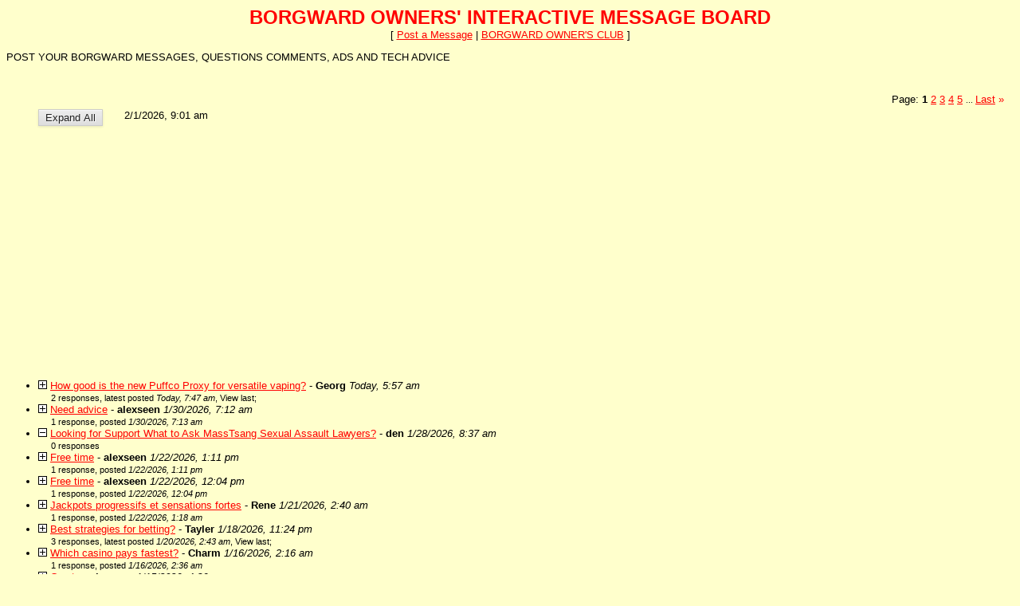

--- FILE ---
content_type: text/html
request_url: https://members4.boardhost.com/borgward/index.html?1708502686
body_size: 150074
content:
<!DOCTYPE html>
<html lang="en"><head><title>BORGWARD OWNERS' INTERACTIVE MESSAGE BOARD</title>
<meta http-equiv="Content-Type" content="text/html; charset=iso-8859-1" />
<link rel="stylesheet" href="/borgward/style.css" type="text/css" media="all" /><script src="https://js.boardhost.com/jquery-1.11.3.min.js"></script><link rel="stylesheet" media="all" type="text/css" href="https://js.boardhost.com/jquery-impromptu.min.css"><script src="https://js.boardhost.com/jquery-impromptu.min.js"></script><script type="text/javascript" language="javascript" src="https://js.boardhost.com/collapsed.js?17"></script><script type="text/javascript" language="javascript" src="https://js.boardhost.com/quicktags.js"></script>
<link rel="alternate" type="application/rss+xml" title="Message Board RSS" href="rss">
<script async src="https://fundingchoicesmessages.google.com/i/pub-9639136181134974?ers=1" nonce="2V13zYMQiVlOHw16plSLwA"></script><script nonce="2V13zYMQiVlOHw16plSLwA">(function() {function signalGooglefcPresent() {if (!window.frames['googlefcPresent']) {if (document.body) {const iframe = document.createElement('iframe'); iframe.style = 'width: 0; height: 0; border: none; z-index: -1000; left: -1000px; top: -1000px;'; iframe.style.display = 'none'; iframe.name = 'googlefcPresent'; document.body.appendChild(iframe);} else {setTimeout(signalGooglefcPresent, 0);}}}signalGooglefcPresent();})();</script>
</head>
<body bgcolor="#FFFFCC" text="#000000" link="#FF000" alink="#0066FF" vlink="#0066FF" onload="expclall();">
<font face="verdana, arial" size="2">
<b><center><font face="verdana, arial" color="FF000" size="5">BORGWARD OWNERS' INTERACTIVE MESSAGE BOARD</font></b><br>
<font face="verdana, arial" size="2">[ <a href="#post_message" role="button">Post a Message</a> | <a href="http://CALBORG.tripod.com">BORGWARD OWNER'S CLUB</a> ]</center>
<p>

POST YOUR BORGWARD MESSAGES, 
QUESTIONS COMMENTS, ADS AND TECH ADVICE 


</center></center></center></center>

<table border="0" cellpadding=0 cellspacing=0 width=100% role="presentation"><tr><td><font face="verdana, arial" size="2" color="#000000">
<table border=0 width=90% cellpadding=5 cellspacing=0 id=logininfo style="padding-top:5px;margin-left:35px;"><tr><td align=left><font face="verdana, arial" size="2" color="#000000"></td></tr></table></td></tr></table><font face="verdana, arial" size="2" color="#000000"><table border=0 cellpadding=0 cellspacing=0 width=100% id=linkstable role="presentation"><tr><td width=40><img src=https://images.boardhost.com/invisible.gif width=40 height=1></td><td align=right width=100% valign=bottom><font face="verdana, arial" size="2" color="#000000"><table border=0 cellspacing=0 cellpadding=0 style="margin-top:10px;" role="presentation"><tr><td valign=bottom><font face="verdana, arial" size="2" color="#000000">Page:&nbsp;</font></td><td><nobr><font face="verdana, arial" size="2" color="#000000"><b>1</b> <a href="index-2.html"><font color="#FF000"><u>2</u></font></a> <a href="index-3.html"><font color="#FF000"><u>3</u></font></a> <a href="index-4.html"><font color="#FF000"><u>4</u></font></a> <a href="index-5.html"><font color="#FF000"><u>5</u></font></a> <font size=-2> ... </font><a href="index-12.html"><font color="#FF000"><u>Last</u></font></a> <a href="index-2.html" style="text-decoration:none;" title="Next Page"><font color="#FF000">&raquo;</font></a> &nbsp;&nbsp;</nobr></td></tr></table></font></td></tr></table>

<ul style="margin-top:0px;">
<table border=0 cellpadding=0 cellspacing=0 width=100% role="presentation"><tr><td width=100 align=left><form name=excl style="margin:0;padding:0;"><input type=button onClick="expclall(true);" style="margin-top:5px;" name="b" value="Expand All"></form>
</td><td><nobr><font face="verdana, arial" size="2" color="#000000">&nbsp; 2/1/2026, 9:01 am&nbsp;&nbsp;</font></nobr></td></tr></table><br><table border=0 cellpadding=0 cellspacing=0 width=100%><tr><td><font face="verdana, arial" size="2" color="#000000" role="presentation"><br><table border=0 cellpadding=0 width=100% style="margin-top:1px;margin-bottom:3px;" role="presentation"><tr><td>
<script async src="//pagead2.googlesyndication.com/pagead/js/adsbygoogle.js"></script>
<!-- bh_index_new -->
<ins class="adsbygoogle"
     style="display:block"
     data-ad-client="ca-pub-9639136181134974"
     data-ad-slot="6431410780"
     data-ad-format="auto"></ins>
<script>
(adsbygoogle = window.adsbygoogle || []).push({});
</script>
</td></tr></table>
<a name="t_1769954220" style="margin:0px;"></a><li><img src="https://images.boardhost.com/collapsed.gif" alt="Expand Collapse" border=0 width=11 height=11 id="img_1769954220" onClick="expcl('1769954220')" style="cursor:pointer;"> <a href="msg/1769954220.html" name="1769954220" id="thread_1769954220" onClick="expcl(1769954220,false,true)"> How good is the new Puffco Proxy for versatile vaping?</a> - <b>Georg</b> <i>Today, 5:57 am</i><div id=res_1769954220 name="thread" style="margin-left:15px;"><img src=https://images.boardhost.com/invisible.gif width=1><font style="font-size:11px;"><span onClick="expcl('1769954220')" style="cursor:pointer;white-space:nowrap;">2 responses, latest posted <i>Today, 7:47 am</i></span>, <a href="/borgward/msg/1769960840.html" onClick="expcl(1769954220,false,true);" title="View last response" style="text-decoration:none;color:#000000" role="button">View last</a>;</font></div><ul id=msg_1769954220 name="thread" style="display:none">
<li><a href="msg/1769960840.html">Re:  How good is the new Puffco Proxy for versatile vaping?</a> - <b> Georg</b> <i>Today, 7:47 am</i><ul>
</ul>
<li><a href="msg/1769960528.html">Re:  How good is the new Puffco Proxy for versatile vaping?</a> - <b>InfoVoyager </b> <i>Today, 7:42 am</i><ul>
</ul>
</ul>
<a name="t_1769785927" style="margin:0px;"></a><li><img src="https://images.boardhost.com/collapsed.gif" alt="Expand Collapse" border=0 width=11 height=11 id="img_1769785927" onClick="expcl('1769785927')" style="cursor:pointer;"> <a href="msg/1769785927.html" name="1769785927" id="thread_1769785927" onClick="expcl(1769785927,false,true)">Need advice</a> - <b>alexseen</b> <i>1/30/2026, 7:12 am</i><div id=res_1769785927 name="thread" style="margin-left:15px;"><img src=https://images.boardhost.com/invisible.gif width=1><font style="font-size:11px;"><span onClick="expcl('1769785927')" style="cursor:pointer;white-space:nowrap;">1 response, posted <i>1/30/2026, 7:13 am</i></span></font></div><ul id=msg_1769785927 name="thread" style="display:none">
<li><a href="msg/1769786015.html">Re: Need advice</a> - <b>mikenike</b> <i>1/30/2026, 7:13 am</i><ul>
</ul>
</ul>
<a name="t_1769618257" style="margin:0px;"></a><li><img src="https://images.boardhost.com/expanded.gif" border=0 width=11 height=11> <a href="msg/1769618257.html" name="1769618257" id="thread_1769618257" onClick="expcl(1769618257,false,true)">Looking for Support What to Ask MassTsang Sexual Assault Lawyers?</a> - <b>den</b> <i>1/28/2026, 8:37 am</i><div id=res_1769618257 name="thread" style="margin-left:15px;"><img src=https://images.boardhost.com/invisible.gif width=1 height=11><font style="font-size:11px;">0 responses</font></div><ul id=msg_1769618257 name="thread">
</ul>
<a name="t_1769116263" style="margin:0px;"></a><li><img src="https://images.boardhost.com/collapsed.gif" alt="Expand Collapse" border=0 width=11 height=11 id="img_1769116263" onClick="expcl('1769116263')" style="cursor:pointer;"> <a href="msg/1769116263.html" name="1769116263" id="thread_1769116263" onClick="expcl(1769116263,false,true)">Free time</a> - <b>alexseen</b> <i>1/22/2026, 1:11 pm</i><div id=res_1769116263 name="thread" style="margin-left:15px;"><img src=https://images.boardhost.com/invisible.gif width=1><font style="font-size:11px;"><span onClick="expcl('1769116263')" style="cursor:pointer;white-space:nowrap;">1 response, posted <i>1/22/2026, 1:11 pm</i></span></font></div><ul id=msg_1769116263 name="thread" style="display:none">
<li><a href="msg/1769116297.html">Re: Free time</a> - <b>mikenike</b> <i>1/22/2026, 1:11 pm</i><ul>
</ul>
</ul>
<a name="t_1769112242" style="margin:0px;"></a><li><img src="https://images.boardhost.com/collapsed.gif" alt="Expand Collapse" border=0 width=11 height=11 id="img_1769112242" onClick="expcl('1769112242')" style="cursor:pointer;"> <a href="msg/1769112242.html" name="1769112242" id="thread_1769112242" onClick="expcl(1769112242,false,true)">Free time</a> - <b>alexseen</b> <i>1/22/2026, 12:04 pm</i><div id=res_1769112242 name="thread" style="margin-left:15px;"><img src=https://images.boardhost.com/invisible.gif width=1><font style="font-size:11px;"><span onClick="expcl('1769112242')" style="cursor:pointer;white-space:nowrap;">1 response, posted <i>1/22/2026, 12:04 pm</i></span></font></div><ul id=msg_1769112242 name="thread" style="display:none">
<li><a href="msg/1769112285.html">Re: Free time</a> - <b>mikenike</b> <i>1/22/2026, 12:04 pm</i><ul>
</ul>
</ul>
<a name="t_1768992048" style="margin:0px;"></a><li><img src="https://images.boardhost.com/collapsed.gif" alt="Expand Collapse" border=0 width=11 height=11 id="img_1768992048" onClick="expcl('1768992048')" style="cursor:pointer;"> <a href="msg/1768992048.html" name="1768992048" id="thread_1768992048" onClick="expcl(1768992048,false,true)">Jackpots progressifs et sensations fortes</a> - <b>Rene</b> <i>1/21/2026, 2:40 am</i><div id=res_1768992048 name="thread" style="margin-left:15px;"><img src=https://images.boardhost.com/invisible.gif width=1><font style="font-size:11px;"><span onClick="expcl('1768992048')" style="cursor:pointer;white-space:nowrap;">1 response, posted <i>1/22/2026, 1:18 am</i></span></font></div><ul id=msg_1768992048 name="thread" style="display:none">
<li><a href="msg/1769073506.html">Re: Jackpots progressifs et sensations fortes</a> - <b>VaporFan</b> <i>1/22/2026, 1:18 am</i><ul>
</ul>
</ul>
<a name="t_1768807486" style="margin:0px;"></a><li><img src="https://images.boardhost.com/collapsed.gif" alt="Expand Collapse" border=0 width=11 height=11 id="img_1768807486" onClick="expcl('1768807486')" style="cursor:pointer;"> <a href="msg/1768807486.html" name="1768807486" id="thread_1768807486" onClick="expcl(1768807486,false,true)">Best strategies for betting?</a> - <b>Tayler</b> <i>1/18/2026, 11:24 pm</i><div id=res_1768807486 name="thread" style="margin-left:15px;"><img src=https://images.boardhost.com/invisible.gif width=1><font style="font-size:11px;"><span onClick="expcl('1768807486')" style="cursor:pointer;white-space:nowrap;">3 responses, latest posted <i>1/20/2026, 2:43 am</i></span>, <a href="/borgward/msg/1768905839.html" onClick="expcl(1768807486,false,true);" title="View last response" style="text-decoration:none;color:#000000" role="button">View last</a>;</font></div><ul id=msg_1768807486 name="thread" style="display:none">
<li><a href="msg/1768905839.html">Re: Best strategies for betting?</a> - <b>MobileExpert</b> <i>1/20/2026, 2:43 am</i><ul>
</ul>
<li><a href="msg/1768809238.html">Re: Best strategies for betting?</a> - <b>Frank</b> <i>1/18/2026, 11:53 pm</i><ul>
</ul>
<li><a href="msg/1768808477.html">Re: Best strategies for betting?</a> - <b>Richard</b> <i>1/18/2026, 11:41 pm</i><ul>
</ul>
</ul>
<a name="t_1768558606" style="margin:0px;"></a><li><img src="https://images.boardhost.com/collapsed.gif" alt="Expand Collapse" border=0 width=11 height=11 id="img_1768558606" onClick="expcl('1768558606')" style="cursor:pointer;"> <a href="msg/1768558606.html" name="1768558606" id="thread_1768558606" onClick="expcl(1768558606,false,true)">Which casino pays fastest?</a> - <b>Charm</b> <i>1/16/2026, 2:16 am</i><div id=res_1768558606 name="thread" style="margin-left:15px;"><img src=https://images.boardhost.com/invisible.gif width=1><font style="font-size:11px;"><span onClick="expcl('1768558606')" style="cursor:pointer;white-space:nowrap;">1 response, posted <i>1/16/2026, 2:36 am</i></span></font></div><ul id=msg_1768558606 name="thread" style="display:none">
<li><a href="msg/1768559782.html">Re: Which casino pays fastest?</a> - <b>Arthur </b> <i>1/16/2026, 2:36 am</i><ul>
</ul>
</ul>
<a name="t_1768480611" style="margin:0px;"></a><li><img src="https://images.boardhost.com/collapsed.gif" alt="Expand Collapse" border=0 width=11 height=11 id="img_1768480611" onClick="expcl('1768480611')" style="cursor:pointer;"> <a href="msg/1768480611.html" name="1768480611" id="thread_1768480611" onClick="expcl(1768480611,false,true)">Crypto </a> - <b>alexseen</b> <i>1/15/2026, 4:36 am</i><div id=res_1768480611 name="thread" style="margin-left:15px;"><img src=https://images.boardhost.com/invisible.gif width=1><font style="font-size:11px;"><span onClick="expcl('1768480611')" style="cursor:pointer;white-space:nowrap;">2 responses, latest posted <i>1/15/2026, 6:52 am</i></span>, <a href="/borgward/msg/1768488723.html" onClick="expcl(1768480611,false,true);" title="View last response" style="text-decoration:none;color:#000000" role="button">View last</a>;</font></div><ul id=msg_1768480611 name="thread" style="display:none">
<li><a href="msg/1768488723.html">Re: Crypto </a> - <b>Maduto</b> <i>1/15/2026, 6:52 am</i><ul>
</ul>
<li><a href="msg/1768480641.html">Re: Crypto </a> - <b>mikenike</b> <i>1/15/2026, 4:37 am</i><ul>
</ul>
</ul>
<a name="t_1768415250" style="margin:0px;"></a><li><img src="https://images.boardhost.com/collapsed.gif" alt="Expand Collapse" border=0 width=11 height=11 id="img_1768415250" onClick="expcl('1768415250')" style="cursor:pointer;"> <a href="msg/1768415250.html" name="1768415250" id="thread_1768415250" onClick="expcl(1768415250,false,true)">Cryptocurrency</a> - <b>alexseen</b> <i>1/14/2026, 10:27 am</i><div id=res_1768415250 name="thread" style="margin-left:15px;"><img src=https://images.boardhost.com/invisible.gif width=1><font style="font-size:11px;"><span onClick="expcl('1768415250')" style="cursor:pointer;white-space:nowrap;">1 response, posted <i>1/14/2026, 10:27 am</i></span></font></div><ul id=msg_1768415250 name="thread" style="display:none">
<li><a href="msg/1768415278.html">Re: Cryptocurrency</a> - <b>mikenike</b> <i>1/14/2026, 10:27 am</i><ul>
</ul>
</ul>
<a name="t_1767099805" style="margin:0px;"></a><li><img src="https://images.boardhost.com/expanded.gif" border=0 width=11 height=11> <a href="msg/1767099805.html" name="1767099805" id="thread_1767099805" onClick="expcl(1767099805,false,true)">Construction</a> - <b>Andrew</b> <i>12/30/2025, 5:03 am</i><div id=res_1767099805 name="thread" style="margin-left:15px;"><img src=https://images.boardhost.com/invisible.gif width=1 height=11><font style="font-size:11px;">0 responses</font></div><ul id=msg_1767099805 name="thread">
</ul>
<a name="t_1766171089" style="margin:0px;"></a><li><img src="https://images.boardhost.com/collapsed.gif" alt="Expand Collapse" border=0 width=11 height=11 id="img_1766171089" onClick="expcl('1766171089')" style="cursor:pointer;"> Message removed<div id=res_1766171089 name="thread" style="margin-left:15px;"><img src=https://images.boardhost.com/invisible.gif width=1><font style="font-size:11px;"><span onClick="expcl('1766171089')" style="cursor:pointer;white-space:nowrap;">2 responses, latest posted <i>12/19/2025, 12:22 pm</i></span>, <a href="/borgward/msg/1766175733.html" onClick="expcl(1766171089,false,true);" title="View last response" style="text-decoration:none;color:#000000" role="button">View last</a>;</font></div><ul id=msg_1766171089 name="thread" style="display:none">
<li><a href="msg/1766175733.html">Re: Free time</a> - <b>mikenike</b> <i>12/19/2025, 12:22 pm</i><ul>
</ul>
<li><a href="msg/1766175666.html">Re: Free time</a> - <b>mikenike</b> <i>12/19/2025, 12:21 pm</i><ul>
</ul>
</ul>
<a name="t_1765542632" style="margin:0px;"></a><li><img src="https://images.boardhost.com/collapsed.gif" alt="Expand Collapse" border=0 width=11 height=11 id="img_1765542632" onClick="expcl('1765542632')" style="cursor:pointer;"> Message removed<div id=res_1765542632 name="thread" style="margin-left:15px;"><img src=https://images.boardhost.com/invisible.gif width=1><font style="font-size:11px;"><span onClick="expcl('1765542632')" style="cursor:pointer;white-space:nowrap;">2 responses, latest posted <i>12/13/2025, 9:19 pm</i></span>, <a href="/borgward/msg/1765689577.html" onClick="expcl(1765542632,false,true);" title="View last response" style="text-decoration:none;color:#000000" role="button">View last</a>;</font></div><ul id=msg_1765542632 name="thread" style="display:none">
<li><a href="msg/1765689577.html">Re: Online site with cool bonuses</a> - <b>KurtAfer</b> <i>12/13/2025, 9:19 pm</i><ul>
</ul>
<li><a href="msg/1765542683.html">Re: Online site with cool bonuses</a> - <b>edwardstark</b> <i>12/12/2025, 4:31 am</i><ul>
</ul>
</ul>
<a name="t_1764855917" style="margin:0px;"></a><li><img src="https://images.boardhost.com/collapsed.gif" alt="Expand Collapse" border=0 width=11 height=11 id="img_1764855917" onClick="expcl('1764855917')" style="cursor:pointer;"> Message removed<div id=res_1764855917 name="thread" style="margin-left:15px;"><img src=https://images.boardhost.com/invisible.gif width=1><font style="font-size:11px;"><span onClick="expcl('1764855917')" style="cursor:pointer;white-space:nowrap;">1 response, posted <i>12/7/2025, 9:04 am</i></span></font></div><ul id=msg_1764855917 name="thread" style="display:none">
<li><a href="msg/1765127060.html">Re: Wie kann ich die Qualität einer Spielwebsite verstehen?</a> - <b>Bob</b> <i>12/7/2025, 9:04 am</i><ul>
</ul>
</ul>
<a name="t_1764545734" style="margin:0px;"></a><li><img src="https://images.boardhost.com/collapsed.gif" alt="Expand Collapse" border=0 width=11 height=11 id="img_1764545734" onClick="expcl('1764545734')" style="cursor:pointer;"> Message removed<div id=res_1764545734 name="thread" style="margin-left:15px;"><img src=https://images.boardhost.com/invisible.gif width=1><font style="font-size:11px;"><span onClick="expcl('1764545734')" style="cursor:pointer;white-space:nowrap;">13 responses, latest posted <i>12/24/2025, 2:23 am</i></span>, <a href="/borgward/msg/1766571823.html" onClick="expcl(1764545734,false,true);" title="View last response" style="text-decoration:none;color:#000000" role="button">View last</a>;</font></div><ul id=msg_1764545734 name="thread" style="display:none">
<li><a href="msg/1766571823.html">Re: Business</a> - <b>AA_Gamer</b> <i>12/24/2025, 2:23 am</i><ul>
</ul>
<li><a href="msg/1765365229.html">Re: Business</a> - <b>BoardAussie</b> <i>12/10/2025, 3:13 am</i><ul>
</ul>
<li><a href="msg/1765276098.html">Re: Business</a> - <b>Code of the Tribes</b> <i>12/9/2025, 2:28 am</i><ul>
</ul>
<li><a href="msg/1764931399.html">Re: Business</a> - <b>OshiMember</b> <i>12/5/2025, 2:43 am</i><ul>
</ul>
<li><a href="msg/1764929590.html">Re: Business</a> - <b>BoardSpinner</b> <i>12/5/2025, 2:13 am</i><ul>
</ul>
<li><a href="msg/1764694803.html">Re: Business</a> - <b>ItaliaMania</b> <i>12/2/2025, 9:00 am</i><ul>
<li><a href="msg/1764694872.html">Re: Business</a> - <b>OnlineCasinoFan</b> <i>12/2/2025, 9:01 am</i><ul>
<li><a href="msg/1764695067.html">Re: Business</a> - <b>EgittoFan</b> <i>12/2/2025, 9:04 am</i><ul>
<li><a href="msg/1764695138.html">Re: Business</a> - <b>RoobetFan</b> <i>12/2/2025, 9:05 am</i><ul>
<li><a href="msg/1764695171.html">Re: Business</a> - <b>LettoPlayer</b> <i>12/2/2025, 9:06 am</i><ul>
<li><a href="msg/1764695253.html">Re: Business</a> - <b>SlotWarrior</b> <i>12/2/2025, 9:07 am</i><ul>
</ul>
</ul>
</ul>
</ul>
</ul>
</ul>
<li><a href="msg/1764545763.html">Re: Business</a> - <b>ClarkKent</b> <i>11/30/2025, 3:36 pm</i><ul>
<li><a href="msg/1764630258.html">Re: Business</a> - <b>Saltary</b> <i>12/1/2025, 3:04 pm</i><ul>
</ul>
</ul>
</ul>
<a name="t_1762253042" style="margin:0px;"></a><li><img src="https://images.boardhost.com/collapsed.gif" alt="Expand Collapse" border=0 width=11 height=11 id="img_1762253042" onClick="expcl('1762253042')" style="cursor:pointer;"> Message removed<div id=res_1762253042 name="thread" style="margin-left:15px;"><img src=https://images.boardhost.com/invisible.gif width=1><font style="font-size:11px;"><span onClick="expcl('1762253042')" style="cursor:pointer;white-space:nowrap;">6 responses, latest posted <i>11/20/2025, 4:21 am</i></span>, <a href="/borgward/msg/1763641285.html" onClick="expcl(1762253042,false,true);" title="View last response" style="text-decoration:none;color:#000000" role="button">View last</a>;</font></div><ul id=msg_1762253042 name="thread" style="display:none">
<li><a href="msg/1763641285.html">Re: &amp;#1041;&amp;#1072;&amp;#1091;&amp;#1083;</a> - <b>CasinoMGMPro</b> <i>11/20/2025, 4:21 am</i><ul>
</ul>
<li><a href="msg/1763640763.html">Re: &amp;#1041;&amp;#1072;&amp;#1091;&amp;#1083;</a> - <b>TechRunnerEN</b> <i>11/20/2025, 4:12 am</i><ul>
</ul>
<li><a href="msg/1763633501.html">Re: &amp;#1041;&amp;#1072;&amp;#1091;&amp;#1083;</a> - <b>DigitalRiderUS</b> <i>11/20/2025, 2:11 am</i><ul>
</ul>
<li><a href="msg/1763632928.html">Re: &amp;#1041;&amp;#1072;&amp;#1091;&amp;#1083;</a> - <b>BrightStormUK</b> <i>11/20/2025, 2:02 am</i><ul>
</ul>
<li><a href="msg/1763468129.html">Re: &amp;#1041;&amp;#1072;&amp;#1091;&amp;#1083;</a> - <b>NeonRiderEU</b> <i>11/18/2025, 4:15 am</i><ul>
</ul>
<li><a href="msg/1762961139.html">Re: &amp;#1041;&amp;#1072;&amp;#1091;&amp;#1083;</a> - <b>ReelMasterAUsa</b> <i>11/12/2025, 7:25 am</i><ul>
</ul>
</ul>
<a name="t_1762198241" style="margin:0px;"></a><li><img src="https://images.boardhost.com/collapsed.gif" alt="Expand Collapse" border=0 width=11 height=11 id="img_1762198241" onClick="expcl('1762198241')" style="cursor:pointer;"> Message removed<div id=res_1762198241 name="thread" style="margin-left:15px;"><img src=https://images.boardhost.com/invisible.gif width=1><font style="font-size:11px;"><span onClick="expcl('1762198241')" style="cursor:pointer;white-space:nowrap;">16 responses, latest posted <i>12/12/2025, 2:01 am</i></span>, <a href="/borgward/msg/1765533713.html" onClick="expcl(1762198241,false,true);" title="View last response" style="text-decoration:none;color:#000000" role="button">View last</a>;</font></div><ul id=msg_1762198241 name="thread" style="display:none">
<li><a href="msg/1765533713.html">Re: Tracking the best rates</a> - <b>MummyBoard</b> <i>12/12/2025, 2:01 am</i><ul>
</ul>
<li><a href="msg/1765533025.html">Re: Tracking the best rates</a> - <b>StellarMember</b> <i>12/12/2025, 1:50 am</i><ul>
</ul>
<li><a href="msg/1764069130.html">Re: Tracking the best rates</a> - <b>LuckyRunAU</b> <i>11/25/2025, 3:12 am</i><ul>
</ul>
<li><a href="msg/1763981639.html">Re: Tracking the best rates</a> - <b>ManiaGamer99</b> <i>11/24/2025, 2:53 am</i><ul>
<li><a href="msg/1763981966.html">Re: Tracking the best rates</a> - <b>LuckyCity99</b> <i>11/24/2025, 2:59 am</i><ul>
</ul>
</ul>
<li><a href="msg/1763716909.html">Re: Tracking the best rates</a> - <b>TechOrbitEN</b> <i>11/21/2025, 1:21 am</i><ul>
<li><a href="msg/1763717543.html">Re: Tracking the best rates</a> - <b>CanadaLuxPlayer</b> <i>11/21/2025, 1:32 am</i><ul>
</ul>
</ul>
<li><a href="msg/1763630090.html">Re: Tracking the best rates</a> - <b>TechOrbitEN</b> <i>11/20/2025, 1:14 am</i><ul>
</ul>
<li><a href="msg/1763461818.html">Re: Tracking the best rates</a> - <b>ChanceGamerIT</b> <i>11/18/2025, 2:30 am</i><ul>
</ul>
<li><a href="msg/1763459118.html">Re: Tracking the best rates</a> - <b>WinGratoIT</b> <i>11/18/2025, 1:45 am</i><ul>
</ul>
<li><a href="msg/1762971345.html">Re: Tracking the best rates</a> - <b>BettySiteAU</b> <i>11/12/2025, 10:15 am</i><ul>
</ul>
<li><a href="msg/1762971014.html">Re: Tracking the best rates</a> - <b>NordicLuckyAU</b> <i>11/12/2025, 10:10 am</i><ul>
<li><a href="msg/1763468712.html">Re: Tracking the best rates</a> - <b>CasinoRivieraEU</b> <i>11/18/2025, 4:25 am</i><ul>
</ul>
<li><a href="msg/1762971051.html">Re: Tracking the best rates</a> - <b>VikingFortunaIT</b> <i>11/12/2025, 10:10 am</i><ul>
<li><a href="msg/1762971122.html">Re: Tracking the best rates</a> - <b>VikingFortunaITs</b> <i>11/12/2025, 10:12 am</i><ul>
</ul>
</ul>
</ul>
<li><a href="msg/1762786200.html">Re: Tracking the best rates</a> - <b>alexseen</b> <i>11/10/2025, 6:50 am</i><ul>
</ul>
</ul>
<a name="t_1761882295" style="margin:0px;"></a><li><img src="https://images.boardhost.com/collapsed.gif" alt="Expand Collapse" border=0 width=11 height=11 id="img_1761882295" onClick="expcl('1761882295')" style="cursor:pointer;"> Message removed<div id=res_1761882295 name="thread" style="margin-left:15px;"><img src=https://images.boardhost.com/invisible.gif width=1><font style="font-size:11px;"><span onClick="expcl('1761882295')" style="cursor:pointer;white-space:nowrap;">1 response, posted <i>12/2/2025, 3:04 am</i></span></font></div><ul id=msg_1761882295 name="thread" style="display:none">
<li><a href="msg/1764673489.html">Re: casino startup and initiative</a> - <b>Alete</b> <i>12/2/2025, 3:04 am</i><ul>
</ul>
</ul>
<a name="t_1761330763" style="margin:0px;"></a><li><img src="https://images.boardhost.com/collapsed.gif" alt="Expand Collapse" border=0 width=11 height=11 id="img_1761330763" onClick="expcl('1761330763')" style="cursor:pointer;"> Message removed<div id=res_1761330763 name="thread" style="margin-left:15px;"><img src=https://images.boardhost.com/invisible.gif width=1><font style="font-size:11px;"><span onClick="expcl('1761330763')" style="cursor:pointer;white-space:nowrap;">9 responses, latest posted <i>12/16/2025, 3:16 am</i></span>, <a href="/borgward/msg/1765883818.html" onClick="expcl(1761330763,false,true);" title="View last response" style="text-decoration:none;color:#000000" role="button">View last</a>;</font></div><ul id=msg_1761330763 name="thread" style="display:none">
<li><a href="msg/1765883818.html">Re: Is buying GitHub followers safe?</a> - <b>BitMember4</b> <i>12/16/2025, 3:16 am</i><ul>
</ul>
<li><a href="msg/1763982696.html">Re: Is buying GitHub followers safe?</a> - <b>OntarioGamer</b> <i>11/24/2025, 3:11 am</i><ul>
<li><a href="msg/1763982903.html">Re: Is buying GitHub followers safe?</a> - <b>Bet99Canada</b> <i>11/24/2025, 3:15 am</i><ul>
<li><a href="msg/1763983310.html">Re: Is buying GitHub followers safe?</a> - <b>NovaPlayer</b> <i>11/24/2025, 3:21 am</i><ul>
<li><a href="msg/1763983411.html">Re: Is buying GitHub followers safe?</a> - <b>MGMCanada</b> <i>11/24/2025, 3:23 am</i><ul>
</ul>
</ul>
</ul>
</ul>
<li><a href="msg/1763067942.html">Re: Is buying GitHub followers safe?</a> - <b>VintageLeo</b> <i>11/13/2025, 1:05 pm</i><ul>
</ul>
<li><a href="msg/1761335393.html">Re: Is buying GitHub followers safe?</a> - <b>susane</b> <i>10/24/2025, 12:49 pm</i><ul>
</ul>
<li><a href="msg/1761334648.html">Re: Is buying GitHub followers safe?</a> - <b>Kevin</b> <i>10/24/2025, 12:37 pm</i><ul>
</ul>
<li><a href="msg/1761332843.html">Re: Is buying GitHub followers safe?</a> - <b>dylan</b> <i>10/24/2025, 12:07 pm</i><ul>
</ul>
</ul>
<a name="t_1761217078" style="margin:0px;"></a><li><img src="https://images.boardhost.com/collapsed.gif" alt="Expand Collapse" border=0 width=11 height=11 id="img_1761217078" onClick="expcl('1761217078')" style="cursor:pointer;"> Message removed<div id=res_1761217078 name="thread" style="margin-left:15px;"><img src=https://images.boardhost.com/invisible.gif width=1><font style="font-size:11px;"><span onClick="expcl('1761217078')" style="cursor:pointer;white-space:nowrap;">6 responses, latest posted <i>11/25/2025, 3:38 am</i></span>, <a href="/borgward/msg/1764070717.html" onClick="expcl(1761217078,false,true);" title="View last response" style="text-decoration:none;color:#000000" role="button">View last</a>;</font></div><ul id=msg_1761217078 name="thread" style="display:none">
<li><a href="msg/1764070717.html">Re: Corporate telephony</a> - <b>LuckyYeahAU</b> <i>11/25/2025, 3:38 am</i><ul>
</ul>
<li><a href="msg/1764070570.html">Re: Corporate telephony</a> - <b>LuckyFairSpin</b> <i>11/25/2025, 3:36 am</i><ul>
</ul>
<li><a href="msg/1764070225.html">Re: Corporate telephony</a> - <b>LuckyHavanaAU</b> <i>11/25/2025, 3:30 am</i><ul>
</ul>
<li><a href="msg/1761217129.html">Re: Corporate telephony</a> - <b>Oliver</b> <i>10/23/2025, 3:58 am</i><ul>
<li><a href="msg/1761217250.html">Re: Corporate telephony</a> - <b>Andrew</b> <i>10/23/2025, 4:00 am</i><ul>
<li><a href="msg/1761217315.html">Re: Corporate telephony</a> - <b>Oliver</b> <i>10/23/2025, 4:01 am</i><ul>
</ul>
</ul>
</ul>
</ul>
<a name="t_1761065538" style="margin:0px;"></a><li><img src="https://images.boardhost.com/collapsed.gif" alt="Expand Collapse" border=0 width=11 height=11 id="img_1761065538" onClick="expcl('1761065538')" style="cursor:pointer;"> Message removed<div id=res_1761065538 name="thread" style="margin-left:15px;"><img src=https://images.boardhost.com/invisible.gif width=1><font style="font-size:11px;"><span onClick="expcl('1761065538')" style="cursor:pointer;white-space:nowrap;">5 responses, latest posted <i>11/25/2025, 3:20 am</i></span>, <a href="/borgward/msg/1764069615.html" onClick="expcl(1761065538,false,true);" title="View last response" style="text-decoration:none;color:#000000" role="button">View last</a>;</font></div><ul id=msg_1761065538 name="thread" style="display:none">
<li><a href="msg/1764069615.html">Re: Crypto</a> - <b>LuckyHippoAU</b> <i>11/25/2025, 3:20 am</i><ul>
</ul>
<li><a href="msg/1763406742.html">Re: Crypto</a> - <b>Andrew</b> <i>11/17/2025, 11:12 am</i><ul>
</ul>
<li><a href="msg/1761271115.html">Re: Crypto</a> - <b>Afek</b> <i>10/23/2025, 6:58 pm</i><ul>
</ul>
<li><a href="msg/1761065688.html">Re: Crypto</a> - <b>mikenike</b> <i>10/21/2025, 9:54 am</i><ul>
<li><a href="msg/1761094432.html">Re: Crypto</a> - <b>mickilangelo</b> <i>10/21/2025, 5:53 pm</i><ul>
</ul>
</ul>
</ul>
<a name="t_1760604494" style="margin:0px;"></a><li><img src="https://images.boardhost.com/collapsed.gif" alt="Expand Collapse" border=0 width=11 height=11 id="img_1760604494" onClick="expcl('1760604494')" style="cursor:pointer;"> Message removed<div id=res_1760604494 name="thread" style="margin-left:15px;"><img src=https://images.boardhost.com/invisible.gif width=1><font style="font-size:11px;"><span onClick="expcl('1760604494')" style="cursor:pointer;white-space:nowrap;">5 responses, latest posted <i>11/25/2025, 3:33 am</i></span>, <a href="/borgward/msg/1764070404.html" onClick="expcl(1760604494,false,true);" title="View last response" style="text-decoration:none;color:#000000" role="button">View last</a>;</font></div><ul id=msg_1760604494 name="thread" style="display:none">
<li><a href="msg/1764070404.html">Re: How does Payneteasy simplify payments?</a> - <b>LuckyPrimaAU</b> <i>11/25/2025, 3:33 am</i><ul>
</ul>
<li><a href="msg/1763719800.html">Re: How does Payneteasy simplify payments?</a> - <b>OJOCanada</b> <i>11/21/2025, 2:10 am</i><ul>
<li><a href="msg/1764068914.html">Re: How does Payneteasy simplify payments?</a> - <b>LuckyBeeAU</b> <i>11/25/2025, 3:08 am</i><ul>
</ul>
</ul>
<li><a href="msg/1763714990.html">Re: How does Payneteasy simplify payments?</a> - <b>CooksCanadaFR</b> <i>11/21/2025, 12:49 am</i><ul>
</ul>
<li><a href="msg/1760605028.html">Re: How does Payneteasy simplify payments?</a> - <b>Parimatch News</b> <i>10/16/2025, 1:57 am</i><ul>
</ul>
</ul>
<a name="t_1759964233" style="margin:0px;"></a><li><img src="https://images.boardhost.com/collapsed.gif" alt="Expand Collapse" border=0 width=11 height=11 id="img_1759964233" onClick="expcl('1759964233')" style="cursor:pointer;"> Message removed<div id=res_1759964233 name="thread" style="margin-left:15px;"><img src=https://images.boardhost.com/invisible.gif width=1><font style="font-size:11px;"><span onClick="expcl('1759964233')" style="cursor:pointer;white-space:nowrap;">11 responses, latest posted <i>12/21/2025, 3:21 pm</i></span>, <a href="/borgward/msg/1766359288.html" onClick="expcl(1759964233,false,true);" title="View last response" style="text-decoration:none;color:#000000" role="button">View last</a>;</font></div><ul id=msg_1759964233 name="thread" style="display:none">
<li><a href="msg/1766359288.html">Re: The Concept of Legacy Characters: Passing the Torch or Losing Attachment?</a> - <b>Luster Agerman</b> <i>12/21/2025, 3:21 pm</i><ul>
</ul>
<li><a href="msg/1765533630.html">Re: The Concept of Legacy Characters: Passing the Torch or Losing Attachment?</a> - <b>OlympiaBoard</b> <i>12/12/2025, 2:00 am</i><ul>
</ul>
<li><a href="msg/1765418816.html">Re: The Concept of Legacy Characters: Passing the Torch or Losing Attachment?</a> - <b>Sature</b> <i>12/10/2025, 6:06 pm</i><ul>
</ul>
<li><a href="msg/1764693057.html">Re: The Concept of Legacy Characters: Passing the Torch or Losing Attachment?</a> - <b>SlotsBest</b> <i>12/2/2025, 8:30 am</i><ul>
</ul>
<li><a href="msg/1762972857.html">Re: The Concept of Legacy Characters: Passing the Torch or Losing Attachment?</a> - <b>SlotMafiaAU</b> <i>11/12/2025, 10:40 am</i><ul>
</ul>
<li><a href="msg/1762972654.html">Re: The Concept of Legacy Characters: Passing the Torch or Losing Attachment?</a> - <b>SpinMamaOnlineIT</b> <i>11/12/2025, 10:37 am</i><ul>
</ul>
<li><a href="msg/1762971813.html">Re: The Concept of Legacy Characters: Passing the Torch or Losing Attachment?</a> - <b>BettyOnlineIT</b> <i>11/12/2025, 10:23 am</i><ul>
</ul>
<li><a href="msg/1762971640.html">Re: The Concept of Legacy Characters: Passing the Torch or Losing Attachment?</a> - <b>BettyItaliaFan</b> <i>11/12/2025, 10:20 am</i><ul>
</ul>
<li><a href="msg/1761271820.html">Re: The Concept of Legacy Characters: Passing the Torch or Losing Attachment?</a> - <b>Sulfur</b> <i>10/23/2025, 7:10 pm</i><ul>
</ul>
<li><a href="msg/1761271412.html">Re: The Concept of Legacy Characters: Passing the Torch or Losing Attachment?</a> - <b>Adfer</b> <i>10/23/2025, 7:03 pm</i><ul>
</ul>
<li><a href="msg/1761270670.html">Re: The Concept of Legacy Characters: Passing the Torch or Losing Attachment?</a> - <b>Artur</b> <i>10/23/2025, 6:51 pm</i><ul>
</ul>
</ul>
<a name="t_1759963724" style="margin:0px;"></a><li><img src="https://images.boardhost.com/collapsed.gif" alt="Expand Collapse" border=0 width=11 height=11 id="img_1759963724" onClick="expcl('1759963724')" style="cursor:pointer;"> Message removed<div id=res_1759963724 name="thread" style="margin-left:15px;"><img src=https://images.boardhost.com/invisible.gif width=1><font style="font-size:11px;"><span onClick="expcl('1759963724')" style="cursor:pointer;white-space:nowrap;">2 responses, latest posted <i>12/11/2025, 2:46 pm</i></span>, <a href="/borgward/msg/1765493203.html" onClick="expcl(1759963724,false,true);" title="View last response" style="text-decoration:none;color:#000000" role="button">View last</a>;</font></div><ul id=msg_1759963724 name="thread" style="display:none">
<li><a href="msg/1765493203.html">Re: Side Activities in Online Worlds: Enriching Exploration or Spreading Too Thin?</a> - <b>Slom</b> <i>12/11/2025, 2:46 pm</i><ul>
</ul>
<li><a href="msg/1761123396.html">Re: Side Activities in Online Worlds: Enriching Exploration or Spreading Too Thin?</a> - <b>OneUWinMate</b> <i>10/22/2025, 1:56 am</i><ul>
</ul>
</ul>
<a name="t_1759939778" style="margin:0px;"></a><li><img src="https://images.boardhost.com/collapsed.gif" alt="Expand Collapse" border=0 width=11 height=11 id="img_1759939778" onClick="expcl('1759939778')" style="cursor:pointer;"> Message removed<div id=res_1759939778 name="thread" style="margin-left:15px;"><img src=https://images.boardhost.com/invisible.gif width=1><font style="font-size:11px;"><span onClick="expcl('1759939778')" style="cursor:pointer;white-space:nowrap;">2 responses, latest posted <i>11/21/2025, 1:47 am</i></span>, <a href="/borgward/msg/1763718455.html" onClick="expcl(1759939778,false,true);" title="View last response" style="text-decoration:none;color:#000000" role="button">View last</a>;</font></div><ul id=msg_1759939778 name="thread" style="display:none">
<li><a href="msg/1763718455.html">Re: Zijn er betrouwbare mobiele casino ' s?</a> - <b>CanadianRTG</b> <i>11/21/2025, 1:47 am</i><ul>
</ul>
<li><a href="msg/1759943545.html">Re: Zijn er betrouwbare mobiele casino ' s?</a> - <b>Flap</b> <i>10/8/2025, 10:12 am</i><ul>
</ul>
</ul>
<a name="t_1759795683" style="margin:0px;"></a><li><img src="https://images.boardhost.com/collapsed.gif" alt="Expand Collapse" border=0 width=11 height=11 id="img_1759795683" onClick="expcl('1759795683')" style="cursor:pointer;"> Message removed<div id=res_1759795683 name="thread" style="margin-left:15px;"><img src=https://images.boardhost.com/invisible.gif width=1><font style="font-size:11px;"><span onClick="expcl('1759795683')" style="cursor:pointer;white-space:nowrap;">5 responses, latest posted <i>12/16/2025, 3:23 am</i></span>, <a href="/borgward/msg/1765884190.html" onClick="expcl(1759795683,false,true);" title="View last response" style="text-decoration:none;color:#000000" role="button">View last</a>;</font></div><ul id=msg_1759795683 name="thread" style="display:none">
<li><a href="msg/1765884190.html">Re: The Decline of Player-Run Markets: Convenience vs. Economy Depth</a> - <b>BoardUp</b> <i>12/16/2025, 3:23 am</i><ul>
</ul>
<li><a href="msg/1764069339.html">Re: The Decline of Player-Run Markets: Convenience vs. Economy Depth</a> - <b>LuckyImperialAU</b> <i>11/25/2025, 3:15 am</i><ul>
</ul>
<li><a href="msg/1762972268.html">Re: The Decline of Player-Run Markets: Convenience vs. Economy Depth</a> - <b>MamaSiteAU</b> <i>11/12/2025, 10:31 am</i><ul>
</ul>
<li><a href="msg/1761183203.html">Re: The Decline of Player-Run Markets: Convenience vs. Economy Depth</a> - <b>Adwe</b> <i>10/22/2025, 6:33 pm</i><ul>
</ul>
<li><a href="msg/1761122367.html">Re: The Decline of Player-Run Markets: Convenience vs. Economy Depth</a> - <b>BunnySpinsAU</b> <i>10/22/2025, 1:39 am</i><ul>
</ul>
</ul>
<a name="t_1759794725" style="margin:0px;"></a><li><img src="https://images.boardhost.com/collapsed.gif" alt="Expand Collapse" border=0 width=11 height=11 id="img_1759794725" onClick="expcl('1759794725')" style="cursor:pointer;"> Message removed<div id=res_1759794725 name="thread" style="margin-left:15px;"><img src=https://images.boardhost.com/invisible.gif width=1><font style="font-size:11px;"><span onClick="expcl('1759794725')" style="cursor:pointer;white-space:nowrap;">3 responses, latest posted <i>12/1/2025, 4:32 pm</i></span>, <a href="/borgward/msg/1764635531.html" onClick="expcl(1759794725,false,true);" title="View last response" style="text-decoration:none;color:#000000" role="button">View last</a>;</font></div><ul id=msg_1759794725 name="thread" style="display:none">
<li><a href="msg/1764635531.html">Re: Legacy Servers: Nostalgic Bliss or Outdated Grind?</a> - <b>Maram</b> <i>12/1/2025, 4:32 pm</i><ul>
</ul>
<li><a href="msg/1764634820.html">Re: Legacy Servers: Nostalgic Bliss or Outdated Grind?</a> - <b>Adwe</b> <i>12/1/2025, 4:20 pm</i><ul>
</ul>
<li><a href="msg/1761050994.html">Re: Legacy Servers: Nostalgic Bliss or Outdated Grind?</a> - <b>Reel96AU</b> <i>10/21/2025, 5:49 am</i><ul>
</ul>
</ul>
<a name="t_1758803984" style="margin:0px;"></a><li><img src="https://images.boardhost.com/collapsed.gif" alt="Expand Collapse" border=0 width=11 height=11 id="img_1758803984" onClick="expcl('1758803984')" style="cursor:pointer;"> Message removed<div id=res_1758803984 name="thread" style="margin-left:15px;"><img src=https://images.boardhost.com/invisible.gif width=1><font style="font-size:11px;"><span onClick="expcl('1758803984')" style="cursor:pointer;white-space:nowrap;">4 responses, latest posted <i>12/16/2025, 3:24 am</i></span>, <a href="/borgward/msg/1765884283.html" onClick="expcl(1758803984,false,true);" title="View last response" style="text-decoration:none;color:#000000" role="button">View last</a>;</font></div><ul id=msg_1758803984 name="thread" style="display:none">
<li><a href="msg/1765884283.html">Re: Do I really need a nutritionist to lose weight?</a> - <b>UpSpinner</b> <i>12/16/2025, 3:24 am</i><ul>
</ul>
<li><a href="msg/1763068028.html">Re: Do I really need a nutritionist to lose weight?</a> - <b>UrbanFilo</b> <i>11/13/2025, 1:07 pm</i><ul>
</ul>
<li><a href="msg/1758809615.html">Re: Do I really need a nutritionist to lose weight?</a> - <b>xoxosta</b> <i>9/25/2025, 7:13 am</i><ul>
</ul>
<li><a href="msg/1758805368.html">Re: Do I really need a nutritionist to lose weight?</a> - <b>ashta</b> <i>9/25/2025, 6:02 am</i><ul>
</ul>
</ul>
<a name="t_1758721712" style="margin:0px;"></a><li><img src="https://images.boardhost.com/collapsed.gif" alt="Expand Collapse" border=0 width=11 height=11 id="img_1758721712" onClick="expcl('1758721712')" style="cursor:pointer;"> Message removed<div id=res_1758721712 name="thread" style="margin-left:15px;"><img src=https://images.boardhost.com/invisible.gif width=1><font style="font-size:11px;"><span onClick="expcl('1758721712')" style="cursor:pointer;white-space:nowrap;">4 responses, latest posted <i>12/1/2025, 6:25 pm</i></span>, <a href="/borgward/msg/1764642322.html" onClick="expcl(1758721712,false,true);" title="View last response" style="text-decoration:none;color:#000000" role="button">View last</a>;</font></div><ul id=msg_1758721712 name="thread" style="display:none">
<li><a href="msg/1764642322.html">Re: How to lose weight fast?</a> - <b>Apex</b> <i>12/1/2025, 6:25 pm</i><ul>
</ul>
<li><a href="msg/1761273727.html">Re: How to lose weight fast?</a> - <b>Feffa</b> <i>10/23/2025, 7:42 pm</i><ul>
</ul>
<li><a href="msg/1758813414.html">Re: How to lose weight fast?</a> - <b>YAPPI</b> <i>9/25/2025, 8:16 am</i><ul>
</ul>
<li><a href="msg/1758809446.html">Re: How to lose weight fast?</a> - <b>ashta</b> <i>9/25/2025, 7:10 am</i><ul>
</ul>
</ul>
<a name="t_1758236245" style="margin:0px;"></a><li><img src="https://images.boardhost.com/collapsed.gif" alt="Expand Collapse" border=0 width=11 height=11 id="img_1758236245" onClick="expcl('1758236245')" style="cursor:pointer;"> Message removed<div id=res_1758236245 name="thread" style="margin-left:15px;"><img src=https://images.boardhost.com/invisible.gif width=1><font style="font-size:11px;"><span onClick="expcl('1758236245')" style="cursor:pointer;white-space:nowrap;">5 responses, latest posted <i>1/14/2026, 9:49 am</i></span>, <a href="/borgward/msg/1768412998.html" onClick="expcl(1758236245,false,true);" title="View last response" style="text-decoration:none;color:#000000" role="button">View last</a>;</font></div><ul id=msg_1758236245 name="thread" style="display:none">
<li><a href="msg/1758236316.html">Re: (no subject)</a> - <b>Sophie Johnson</b> <i>9/18/2025, 3:58 pm</i><ul>
<li><a href="msg/1768412998.html">Re: (no subject)</a> - <b>LAsperten</b> <i>1/14/2026, 9:49 am</i><ul>
</ul>
<li><a href="msg/1768263889.html">Re: (no subject)</a> - <b>Karteman</b> <i>1/12/2026, 4:24 pm</i><ul>
</ul>
<li><a href="msg/1764073082.html">Re: (no subject)</a> - <b>MezuUwodo</b> <i>11/25/2025, 4:18 am</i><ul>
</ul>
<li><a href="msg/1761529258.html">Re: (no subject)</a> - <b>Franz Ferdinand</b> <i>10/26/2025, 6:40 pm</i><ul>
</ul>
</ul>
</ul>
<a name="t_1758133049" style="margin:0px;"></a><li><img src="https://images.boardhost.com/collapsed.gif" alt="Expand Collapse" border=0 width=11 height=11 id="img_1758133049" onClick="expcl('1758133049')" style="cursor:pointer;"> Message removed<div id=res_1758133049 name="thread" style="margin-left:15px;"><img src=https://images.boardhost.com/invisible.gif width=1><font style="font-size:11px;"><span onClick="expcl('1758133049')" style="cursor:pointer;white-space:nowrap;">8 responses, latest posted <i>12/18/2025, 3:15 pm</i></span>, <a href="/borgward/msg/1766099736.html" onClick="expcl(1758133049,false,true);" title="View last response" style="text-decoration:none;color:#000000" role="button">View last</a>;</font></div><ul id=msg_1758133049 name="thread" style="display:none">
<li><a href="msg/1763467382.html">Re: Free time</a> - <b>PriveIntenseFR</b> <i>11/18/2025, 4:03 am</i><ul>
</ul>
<li><a href="msg/1763068072.html">Re: Free time</a> - <b>AlfaZero</b> <i>11/13/2025, 1:07 pm</i><ul>
</ul>
<li><a href="msg/1761527452.html">Re: Free time</a> - <b>Adfer</b> <i>10/26/2025, 6:10 pm</i><ul>
<li><a href="msg/1763465406.html">Re: Free time</a> - <b>GameRunnerEU</b> <i>11/18/2025, 3:30 am</i><ul>
<li><a href="msg/1766099736.html">Re: Free time</a> - <b>Oktopus</b> <i>12/18/2025, 3:15 pm</i><ul>
</ul>
<li><a href="msg/1763465501.html">Re: Free time</a> - <b>GameRunner</b> <i>11/18/2025, 3:31 am</i><ul>
</ul>
</ul>
</ul>
<li><a href="msg/1761274033.html">Re: Free time</a> - <b>Fdera</b> <i>10/23/2025, 7:47 pm</i><ul>
</ul>
<li><a href="msg/1758133210.html">Re: Free time</a> - <b>mikenike</b> <i>9/17/2025, 11:20 am</i><ul>
</ul>
</ul>
<a name="t_1758022580" style="margin:0px;"></a><li><img src="https://images.boardhost.com/collapsed.gif" alt="Expand Collapse" border=0 width=11 height=11 id="img_1758022580" onClick="expcl('1758022580')" style="cursor:pointer;"> Message removed<div id=res_1758022580 name="thread" style="margin-left:15px;"><img src=https://images.boardhost.com/invisible.gif width=1><font style="font-size:11px;"><span onClick="expcl('1758022580')" style="cursor:pointer;white-space:nowrap;">4 responses, latest posted <i>12/13/2025, 9:04 pm</i></span>, <a href="/borgward/msg/1765688661.html" onClick="expcl(1758022580,false,true);" title="View last response" style="text-decoration:none;color:#000000" role="button">View last</a>;</font></div><ul id=msg_1758022580 name="thread" style="display:none">
<li><a href="msg/1765688661.html">Re: Interesting online games for the evening</a> - <b>Kloster</b> <i>12/13/2025, 9:04 pm</i><ul>
</ul>
<li><a href="msg/1764633999.html">Re: Interesting online games for the evening</a> - <b>Sulfur</b> <i>12/1/2025, 4:06 pm</i><ul>
</ul>
<li><a href="msg/1761051065.html">Re: Interesting online games for the evening</a> - <b>SpinWith96</b> <i>10/21/2025, 5:51 am</i><ul>
</ul>
<li><a href="msg/1758022648.html">Re: Interesting online games for the evening</a> - <b>Tomen Kliggan</b> <i>9/16/2025, 4:37 am</i><ul>
</ul>
</ul>
<a name="t_1757694229" style="margin:0px;"></a><li><img src="https://images.boardhost.com/collapsed.gif" alt="Expand Collapse" border=0 width=11 height=11 id="img_1757694229" onClick="expcl('1757694229')" style="cursor:pointer;"> Message removed<div id=res_1757694229 name="thread" style="margin-left:15px;"><img src=https://images.boardhost.com/invisible.gif width=1><font style="font-size:11px;"><span onClick="expcl('1757694229')" style="cursor:pointer;white-space:nowrap;">6 responses, latest posted <i>12/22/2025, 5:37 pm</i></span>, <a href="/borgward/msg/1766453876.html" onClick="expcl(1757694229,false,true);" title="View last response" style="text-decoration:none;color:#000000" role="button">View last</a>;</font></div><ul id=msg_1757694229 name="thread" style="display:none">
<li><a href="msg/1766453876.html">Re: Games</a> - <b>Ilomar</b> <i>12/22/2025, 5:37 pm</i><ul>
</ul>
<li><a href="msg/1765846265.html">Re: Games</a> - <b>Noposar</b> <i>12/15/2025, 4:51 pm</i><ul>
</ul>
<li><a href="msg/1765411858.html">Re: Games</a> - <b>Fares</b> <i>12/10/2025, 4:10 pm</i><ul>
</ul>
<li><a href="msg/1761050773.html">Re: Games</a> - <b>ZetReelsPro</b> <i>10/21/2025, 5:46 am</i><ul>
</ul>
<li><a href="msg/1757694319.html">Re: Games</a> - <b>Arthur Morgan</b> <i>9/12/2025, 9:25 am</i><ul>
<li><a href="msg/1762788719.html">Re: Games</a> - <b>HexZero</b> <i>11/10/2025, 7:31 am</i><ul>
</ul>
</ul>
</ul>
<a name="t_1757016873" style="margin:0px;"></a><li><img src="https://images.boardhost.com/collapsed.gif" alt="Expand Collapse" border=0 width=11 height=11 id="img_1757016873" onClick="expcl('1757016873')" style="cursor:pointer;"> Message removed<div id=res_1757016873 name="thread" style="margin-left:15px;"><img src=https://images.boardhost.com/invisible.gif width=1><font style="font-size:11px;"><span onClick="expcl('1757016873')" style="cursor:pointer;white-space:nowrap;">6 responses, latest posted <i>1/13/2026, 6:47 am</i></span>, <a href="/borgward/msg/1768315670.html" onClick="expcl(1757016873,false,true);" title="View last response" style="text-decoration:none;color:#000000" role="button">View last</a>;</font></div><ul id=msg_1757016873 name="thread" style="display:none">
<li><a href="msg/1765533769.html">Re: ¿Cómo elegir un casino con depósito mínimo?</a> - <b>WinnerBoard</b> <i>12/12/2025, 2:02 am</i><ul>
</ul>
<li><a href="msg/1763068108.html">Re: ¿Cómo elegir un casino con depósito mínimo?</a> - <b>RapidFox</b> <i>11/13/2025, 1:08 pm</i><ul>
<li><a href="msg/1768314465.html">Re: ¿Cómo elegir un casino con depósito mínimo?</a> - <b>PellegrinoDigitale</b> <i>1/13/2026, 6:27 am</i><ul>
<li><a href="msg/1768314789.html">Re: ¿Cómo elegir un casino con depósito mínimo?</a> - <b>VeggenteDigitale</b> <i>1/13/2026, 6:33 am</i><ul>
<li><a href="msg/1768315670.html">Re: ¿Cómo elegir un casino con depósito mínimo?</a> - <b>EsploratoreDell'Insolito</b> <i>1/13/2026, 6:47 am</i><ul>
</ul>
</ul>
</ul>
</ul>
<li><a href="msg/1757017119.html">Re: ¿Cómo elegir un casino con depósito mínimo?</a> - <b>Everett Flores</b> <i>9/4/2025, 1:18 pm</i><ul>
</ul>
</ul>
<a name="t_1756888541" style="margin:0px;"></a><li><img src="https://images.boardhost.com/collapsed.gif" alt="Expand Collapse" border=0 width=11 height=11 id="img_1756888541" onClick="expcl('1756888541')" style="cursor:pointer;"> Message removed<div id=res_1756888541 name="thread" style="margin-left:15px;"><img src=https://images.boardhost.com/invisible.gif width=1><font style="font-size:11px;"><span onClick="expcl('1756888541')" style="cursor:pointer;white-space:nowrap;">3 responses, latest posted <i>9/8/2025, 3:47 am</i></span>, <a href="/borgward/msg/1757328438.html" onClick="expcl(1756888541,false,true);" title="View last response" style="text-decoration:none;color:#000000" role="button">View last</a>;</font></div><ul id=msg_1756888541 name="thread" style="display:none">
<li><a href="msg/1757328438.html">Re: Most impressive décor detail?</a> - <b>Cohen Green</b> <i>9/8/2025, 3:47 am</i><ul>
</ul>
<li><a href="msg/1757058972.html">Re: Most impressive décor detail?</a> - <b>Mario Hendrix</b> <i>9/5/2025, 12:56 am</i><ul>
</ul>
<li><a href="msg/1756894078.html">Re: Most impressive décor detail?</a> - <b>Regan Whitaker</b> <i>9/3/2025, 3:07 am</i><ul>
</ul>
</ul>
<a name="t_1756888421" style="margin:0px;"></a><li><img src="https://images.boardhost.com/collapsed.gif" alt="Expand Collapse" border=0 width=11 height=11 id="img_1756888421" onClick="expcl('1756888421')" style="cursor:pointer;"> Message removed<div id=res_1756888421 name="thread" style="margin-left:15px;"><img src=https://images.boardhost.com/invisible.gif width=1><font style="font-size:11px;"><span onClick="expcl('1756888421')" style="cursor:pointer;white-space:nowrap;">5 responses, latest posted <i>12/10/2025, 5:40 pm</i></span>, <a href="/borgward/msg/1765417214.html" onClick="expcl(1756888421,false,true);" title="View last response" style="text-decoration:none;color:#000000" role="button">View last</a>;</font></div><ul id=msg_1756888421 name="thread" style="display:none">
<li><a href="msg/1765417214.html">Re: Unforgettable first impression?</a> - <b>Sweeraet</b> <i>12/10/2025, 5:40 pm</i><ul>
</ul>
<li><a href="msg/1757328182.html">Re: Unforgettable first impression?</a> - <b>Jeffrey Stafford</b> <i>9/8/2025, 3:43 am</i><ul>
</ul>
<li><a href="msg/1757058563.html">Re: Unforgettable first impression?</a> - <b>Dawud Chase</b> <i>9/5/2025, 12:49 am</i><ul>
</ul>
<li><a href="msg/1756990034.html">Re: Unforgettable first impression?</a> - <b>Viler</b> <i>9/4/2025, 5:47 am</i><ul>
</ul>
<li><a href="msg/1756893713.html">Re: Unforgettable first impression?</a> - <b>Leland Lynch</b> <i>9/3/2025, 3:01 am</i><ul>
</ul>
</ul>
<a name="t_1756887864" style="margin:0px;"></a><li><img src="https://images.boardhost.com/collapsed.gif" alt="Expand Collapse" border=0 width=11 height=11 id="img_1756887864" onClick="expcl('1756887864')" style="cursor:pointer;"> Message removed<div id=res_1756887864 name="thread" style="margin-left:15px;"><img src=https://images.boardhost.com/invisible.gif width=1><font style="font-size:11px;"><span onClick="expcl('1756887864')" style="cursor:pointer;white-space:nowrap;">7 responses, latest posted <i>12/17/2025, 6:35 pm</i></span>, <a href="/borgward/msg/1766025314.html" onClick="expcl(1756887864,false,true);" title="View last response" style="text-decoration:none;color:#000000" role="button">View last</a>;</font></div><ul id=msg_1756887864 name="thread" style="display:none">
<li><a href="msg/1766025314.html">Re: Most creative slot theme?</a> - <b>OpraLgin</b> <i>12/17/2025, 6:35 pm</i><ul>
</ul>
<li><a href="msg/1757327510.html">Re: Most creative slot theme?</a> - <b>Amaan Moreno</b> <i>9/8/2025, 3:31 am</i><ul>
</ul>
<li><a href="msg/1757284823.html">Re: Most creative slot theme?</a> - <b>Vlop</b> <i>9/7/2025, 3:40 pm</i><ul>
</ul>
<li><a href="msg/1757058059.html">Re: Most creative slot theme?</a> - <b>Larry Hoover</b> <i>9/5/2025, 12:40 am</i><ul>
<li><a href="msg/1763151084.html">Re: Most creative slot theme?</a> - <b>adhel</b> <i>11/14/2025, 12:11 pm</i><ul>
</ul>
</ul>
<li><a href="msg/1756983224.html">Re: Most creative slot theme?</a> - <b>Goloven</b> <i>9/4/2025, 3:53 am</i><ul>
</ul>
<li><a href="msg/1756893124.html">Re: Most creative slot theme?</a> - <b>Leland Lynch</b> <i>9/3/2025, 2:52 am</i><ul>
</ul>
</ul>
<a name="t_1756887218" style="margin:0px;"></a><li><img src="https://images.boardhost.com/collapsed.gif" alt="Expand Collapse" border=0 width=11 height=11 id="img_1756887218" onClick="expcl('1756887218')" style="cursor:pointer;"> Message removed<div id=res_1756887218 name="thread" style="margin-left:15px;"><img src=https://images.boardhost.com/invisible.gif width=1><font style="font-size:11px;"><span onClick="expcl('1756887218')" style="cursor:pointer;white-space:nowrap;">10 responses, latest posted <i>1/13/2026, 6:25 am</i></span>, <a href="/borgward/msg/1768314351.html" onClick="expcl(1756887218,false,true);" title="View last response" style="text-decoration:none;color:#000000" role="button">View last</a>;</font></div><ul id=msg_1756887218 name="thread" style="display:none">
<li><a href="msg/1766571615.html">Re: Most exciting beginner story?</a> - <b>AU_Gamer</b> <i>12/24/2025, 2:20 am</i><ul>
<li><a href="msg/1766571686.html">Re: Most exciting beginner story?</a> - <b>Aston Lorens</b> <i>12/24/2025, 2:21 am</i><ul>
</ul>
</ul>
<li><a href="msg/1766348976.html">Re: Most exciting beginner story?</a> - <b>SpinMaster</b> <i>12/21/2025, 12:29 pm</i><ul>
</ul>
<li><a href="msg/1766099485.html">Re: Most exciting beginner story?</a> - <b>Fustrea</b> <i>12/18/2025, 3:11 pm</i><ul>
</ul>
<li><a href="msg/1763465749.html">Re: Most exciting beginner story?</a> - <b>GameRunnerEUS</b> <i>11/18/2025, 3:35 am</i><ul>
</ul>
<li><a href="msg/1762972394.html">Re: Most exciting beginner story?</a> - <b>MamaSpinAU</b> <i>11/12/2025, 10:33 am</i><ul>
<li><a href="msg/1768314351.html">Re: Most exciting beginner story?</a> - <b>PellegrinoDigitale</b> <i>1/13/2026, 6:25 am</i><ul>
</ul>
</ul>
<li><a href="msg/1757326832.html">Re: Most exciting beginner story?</a> - <b>Jeffrey Stafford</b> <i>9/8/2025, 3:20 am</i><ul>
</ul>
<li><a href="msg/1757057350.html">Re: Most exciting beginner story?</a> - <b>Larry Hoover</b> <i>9/5/2025, 12:29 am</i><ul>
</ul>
<li><a href="msg/1756892429.html">Re: Most exciting beginner story?</a> - <b>Leland Lynch</b> <i>9/3/2025, 2:40 am</i><ul>
</ul>
</ul>
<a name="t_1756886363" style="margin:0px;"></a><li><img src="https://images.boardhost.com/collapsed.gif" alt="Expand Collapse" border=0 width=11 height=11 id="img_1756886363" onClick="expcl('1756886363')" style="cursor:pointer;"> Message removed<div id=res_1756886363 name="thread" style="margin-left:15px;"><img src=https://images.boardhost.com/invisible.gif width=1><font style="font-size:11px;"><span onClick="expcl('1756886363')" style="cursor:pointer;white-space:nowrap;">7 responses, latest posted <i>12/10/2025, 4:17 pm</i></span>, <a href="/borgward/msg/1765412276.html" onClick="expcl(1756886363,false,true);" title="View last response" style="text-decoration:none;color:#000000" role="button">View last</a>;</font></div><ul id=msg_1756886363 name="thread" style="display:none">
<li><a href="msg/1765412276.html">Re: Most iconic trip for gambling?</a> - <b>Gert</b> <i>12/10/2025, 4:17 pm</i><ul>
</ul>
<li><a href="msg/1763157856.html">Re: Most iconic trip for gambling?</a> - <b>adhel</b> <i>11/14/2025, 2:04 pm</i><ul>
</ul>
<li><a href="msg/1757326137.html">Re: Most iconic trip for gambling?</a> - <b>Amaan Moreno</b> <i>9/8/2025, 3:08 am</i><ul>
</ul>
<li><a href="msg/1757278872.html">Re: Most iconic trip for gambling?</a> - <b>Cozy</b> <i>9/7/2025, 2:01 pm</i><ul>
</ul>
<li><a href="msg/1757056311.html">Re: Most iconic trip for gambling?</a> - <b>Dawud Chase</b> <i>9/5/2025, 12:11 am</i><ul>
</ul>
<li><a href="msg/1756891618.html">Re: Most iconic trip for gambling?</a> - <b>Harley Bray</b> <i>9/3/2025, 2:26 am</i><ul>
<li><a href="msg/1756940364.html">Re: Most iconic trip for gambling?</a> - <b>Vivo</b> <i>9/3/2025, 3:59 pm</i><ul>
</ul>
</ul>
</ul>
<a name="t_1756880330" style="margin:0px;"></a><li><img src="https://images.boardhost.com/collapsed.gif" alt="Expand Collapse" border=0 width=11 height=11 id="img_1756880330" onClick="expcl('1756880330')" style="cursor:pointer;"> Message removed<div id=res_1756880330 name="thread" style="margin-left:15px;"><img src=https://images.boardhost.com/invisible.gif width=1><font style="font-size:11px;"><span onClick="expcl('1756880330')" style="cursor:pointer;white-space:nowrap;">6 responses, latest posted <i>12/18/2025, 3:02 pm</i></span>, <a href="/borgward/msg/1766098941.html" onClick="expcl(1756880330,false,true);" title="View last response" style="text-decoration:none;color:#000000" role="button">View last</a>;</font></div><ul id=msg_1756880330 name="thread" style="display:none">
<li><a href="msg/1766098941.html">Re: Most beautiful gambling destination?</a> - <b>Aroman</b> <i>12/18/2025, 3:02 pm</i><ul>
</ul>
<li><a href="msg/1757325191.html">Re: Most beautiful gambling destination?</a> - <b>Jeffrey Stafford</b> <i>9/8/2025, 2:53 am</i><ul>
</ul>
<li><a href="msg/1757055525.html">Re: Most beautiful gambling destination?</a> - <b>Dawud Chase</b> <i>9/4/2025, 11:58 pm</i><ul>
</ul>
<li><a href="msg/1756942831.html">Re: Most beautiful gambling destination?</a> - <b>Aderraf&amp;#1072;&amp;#1072;</b> <i>9/3/2025, 4:40 pm</i><ul>
</ul>
<li><a href="msg/1756889780.html">Re: Most beautiful gambling destination?</a> - <b>Chester Garner</b> <i>9/3/2025, 1:56 am</i><ul>
<li><a href="msg/1763130480.html">Re: Most beautiful gambling destination?</a> - <b>adhel</b> <i>11/14/2025, 6:28 am</i><ul>
</ul>
</ul>
</ul>
<a name="t_1756401756" style="margin:0px;"></a><li><img src="https://images.boardhost.com/collapsed.gif" alt="Expand Collapse" border=0 width=11 height=11 id="img_1756401756" onClick="expcl('1756401756')" style="cursor:pointer;"> Message removed<div id=res_1756401756 name="thread" style="margin-left:15px;"><img src=https://images.boardhost.com/invisible.gif width=1><font style="font-size:11px;"><span onClick="expcl('1756401756')" style="cursor:pointer;white-space:nowrap;">8 responses, latest posted <i>12/21/2025, 5:41 pm</i></span>, <a href="/borgward/msg/1766367712.html" onClick="expcl(1756401756,false,true);" title="View last response" style="text-decoration:none;color:#000000" role="button">View last</a>;</font></div><ul id=msg_1756401756 name="thread" style="display:none">
<li><a href="msg/1766367712.html">Re: Loan</a> - <b>Mirame</b> <i>12/21/2025, 5:41 pm</i><ul>
</ul>
<li><a href="msg/1766364734.html">Re: Loan</a> - <b>Rebecca</b> <i>12/21/2025, 4:52 pm</i><ul>
</ul>
<li><a href="msg/1766016991.html">Re: Loan</a> - <b>Opert</b> <i>12/17/2025, 4:16 pm</i><ul>
</ul>
<li><a href="msg/1764885507.html">Re: Loan</a> - <b>Franz Ferdinand</b> <i>12/4/2025, 1:58 pm</i><ul>
</ul>
<li><a href="msg/1764642980.html">Re: Loan</a> - <b>Slaterab</b> <i>12/1/2025, 6:36 pm</i><ul>
</ul>
<li><a href="msg/1764636086.html">Re: Loan</a> - <b>Holopenio</b> <i>12/1/2025, 4:41 pm</i><ul>
</ul>
<li><a href="msg/1761530092.html">Re: Loan</a> - <b>Pith</b> <i>10/26/2025, 6:54 pm</i><ul>
</ul>
<li><a href="msg/1761185510.html">Re: Loan</a> - <b>Adw</b> <i>10/22/2025, 7:11 pm</i><ul>
</ul>
</ul>
<a name="t_1756272893" style="margin:0px;"></a><li><img src="https://images.boardhost.com/collapsed.gif" alt="Expand Collapse" border=0 width=11 height=11 id="img_1756272893" onClick="expcl('1756272893')" style="cursor:pointer;"> Message removed<div id=res_1756272893 name="thread" style="margin-left:15px;"><img src=https://images.boardhost.com/invisible.gif width=1><font style="font-size:11px;"><span onClick="expcl('1756272893')" style="cursor:pointer;white-space:nowrap;">7 responses, latest posted <i>11/14/2025, 6:15 am</i></span>, <a href="/borgward/msg/1763129706.html" onClick="expcl(1756272893,false,true);" title="View last response" style="text-decoration:none;color:#000000" role="button">View last</a>;</font></div><ul id=msg_1756272893 name="thread" style="display:none">
<li><a href="msg/1763129706.html">Re: Favorite non-gambling perk?</a> - <b>adhel</b> <i>11/14/2025, 6:15 am</i><ul>
</ul>
<li><a href="msg/1757337696.html">Re: Favorite non-gambling perk?</a> - <b>Blonnger</b> <i>9/8/2025, 6:21 am</i><ul>
</ul>
<li><a href="msg/1756800733.html">Re: Favorite non-gambling perk?</a> - <b>Leroy Holland</b> <i>9/2/2025, 1:12 am</i><ul>
</ul>
<li><a href="msg/1756732153.html">Re: Favorite non-gambling perk?</a> - <b>Amaan Moreno</b> <i>9/1/2025, 6:09 am</i><ul>
</ul>
<li><a href="msg/1756368548.html">Re: Favorite non-gambling perk?</a> - <b>Dawud Chase</b> <i>8/28/2025, 1:09 am</i><ul>
</ul>
<li><a href="msg/1756279347.html">Re: Favorite non-gambling perk?</a> - <b>Leland Lynch</b> <i>8/27/2025, 12:22 am</i><ul>
<li><a href="msg/1757618859.html">Re: Favorite non-gambling perk?</a> - <b>Gally</b> <i>9/11/2025, 12:27 pm</i><ul>
</ul>
</ul>
</ul>
<a name="t_1756208208" style="margin:0px;"></a><li><img src="https://images.boardhost.com/collapsed.gif" alt="Expand Collapse" border=0 width=11 height=11 id="img_1756208208" onClick="expcl('1756208208')" style="cursor:pointer;"> Message removed<div id=res_1756208208 name="thread" style="margin-left:15px;"><img src=https://images.boardhost.com/invisible.gif width=1><font style="font-size:11px;"><span onClick="expcl('1756208208')" style="cursor:pointer;white-space:nowrap;">5 responses, latest posted <i>12/17/2025, 3:40 pm</i></span>, <a href="/borgward/msg/1766014836.html" onClick="expcl(1756208208,false,true);" title="View last response" style="text-decoration:none;color:#000000" role="button">View last</a>;</font></div><ul id=msg_1756208208 name="thread" style="display:none">
<li><a href="msg/1766014836.html">Re: Biggest crowd you’ve played with?</a> - <b>Omolem</b> <i>12/17/2025, 3:40 pm</i><ul>
</ul>
<li><a href="msg/1764674839.html">Re: Biggest crowd you’ve played with?</a> - <b>Sature</b> <i>12/2/2025, 3:27 am</i><ul>
</ul>
<li><a href="msg/1756982096.html">Re: Biggest crowd you’ve played with?</a> - <b>Blanked</b> <i>9/4/2025, 3:34 am</i><ul>
</ul>
<li><a href="msg/1756802633.html">Re: Biggest crowd you’ve played with?</a> - <b>Matteo Long</b> <i>9/2/2025, 1:43 am</i><ul>
</ul>
<li><a href="msg/1756732528.html">Re: Biggest crowd you’ve played with?</a> - <b>Jeffrey Stafford</b> <i>9/1/2025, 6:15 am</i><ul>
</ul>
</ul>
<a name="t_1756207602" style="margin:0px;"></a><li><img src="https://images.boardhost.com/collapsed.gif" alt="Expand Collapse" border=0 width=11 height=11 id="img_1756207602" onClick="expcl('1756207602')" style="cursor:pointer;"> Message removed<div id=res_1756207602 name="thread" style="margin-left:15px;"><img src=https://images.boardhost.com/invisible.gif width=1><font style="font-size:11px;"><span onClick="expcl('1756207602')" style="cursor:pointer;white-space:nowrap;">6 responses, latest posted <i>9/4/2025, 4:19 pm</i></span>, <a href="/borgward/msg/1757027990.html" onClick="expcl(1756207602,false,true);" title="View last response" style="text-decoration:none;color:#000000" role="button">View last</a>;</font></div><ul id=msg_1756207602 name="thread" style="display:none">
<li><a href="msg/1757027990.html">Re: Unexpected gift?</a> - <b>Bolter</b> <i>9/4/2025, 4:19 pm</i><ul>
</ul>
<li><a href="msg/1756942965.html">Re: Unexpected gift?</a> - <b>Fergussa</b> <i>9/3/2025, 4:42 pm</i><ul>
</ul>
<li><a href="msg/1756800377.html">Re: Unexpected gift?</a> - <b>Leroy Holland</b> <i>9/2/2025, 1:06 am</i><ul>
</ul>
<li><a href="msg/1756731847.html">Re: Unexpected gift?</a> - <b>Jeffrey Stafford</b> <i>9/1/2025, 6:04 am</i><ul>
</ul>
<li><a href="msg/1756368133.html">Re: Unexpected gift?</a> - <b>Larry Hoover</b> <i>8/28/2025, 1:02 am</i><ul>
</ul>
<li><a href="msg/1756279074.html">Re: Unexpected gift?</a> - <b>Leland Lynch</b> <i>8/27/2025, 12:17 am</i><ul>
</ul>
</ul>
<a name="t_1756207079" style="margin:0px;"></a><li><img src="https://images.boardhost.com/collapsed.gif" alt="Expand Collapse" border=0 width=11 height=11 id="img_1756207079" onClick="expcl('1756207079')" style="cursor:pointer;"> Message removed<div id=res_1756207079 name="thread" style="margin-left:15px;"><img src=https://images.boardhost.com/invisible.gif width=1><font style="font-size:11px;"><span onClick="expcl('1756207079')" style="cursor:pointer;white-space:nowrap;">8 responses, latest posted <i>11/12/2025, 10:51 am</i></span>, <a href="/borgward/msg/1762973504.html" onClick="expcl(1756207079,false,true);" title="View last response" style="text-decoration:none;color:#000000" role="button">View last</a>;</font></div><ul id=msg_1756207079 name="thread" style="display:none">
<li><a href="msg/1762973504.html">Re: Worst table experience?</a> - <b>UpRaceAU</b> <i>11/12/2025, 10:51 am</i><ul>
</ul>
<li><a href="msg/1762973393.html">Re: Worst table experience?</a> - <b>RaceItaliaPro</b> <i>11/12/2025, 10:49 am</i><ul>
</ul>
<li><a href="msg/1762973232.html">Re: Worst table experience?</a> - <b>MafiaItaliaIT</b> <i>11/12/2025, 10:47 am</i><ul>
</ul>
<li><a href="msg/1756799756.html">Re: Worst table experience?</a> - <b>Aled Vang</b> <i>9/2/2025, 12:55 am</i><ul>
<li><a href="msg/1760887973.html">Re: Worst table experience?</a> - <b>yamatot1</b> <i>10/19/2025, 8:32 am</i><ul>
</ul>
</ul>
<li><a href="msg/1756720618.html">Re: Worst table experience?</a> - <b>Amaan Moreno</b> <i>9/1/2025, 2:56 am</i><ul>
</ul>
<li><a href="msg/1756297296.html">Re: Worst table experience?</a> - <b>Larry Hoover</b> <i>8/27/2025, 5:21 am</i><ul>
</ul>
<li><a href="msg/1756278182.html">Re: Worst table experience?</a> - <b>Leland Lynch</b> <i>8/27/2025, 12:03 am</i><ul>
</ul>
</ul>
<a name="t_1756206935" style="margin:0px;"></a><li><img src="https://images.boardhost.com/collapsed.gif" alt="Expand Collapse" border=0 width=11 height=11 id="img_1756206935" onClick="expcl('1756206935')" style="cursor:pointer;"> Message removed<div id=res_1756206935 name="thread" style="margin-left:15px;"><img src=https://images.boardhost.com/invisible.gif width=1><font style="font-size:11px;"><span onClick="expcl('1756206935')" style="cursor:pointer;white-space:nowrap;">6 responses, latest posted <i>12/11/2025, 2:27 pm</i></span>, <a href="/borgward/msg/1765492064.html" onClick="expcl(1756206935,false,true);" title="View last response" style="text-decoration:none;color:#000000" role="button">View last</a>;</font></div><ul id=msg_1756206935 name="thread" style="display:none">
<li><a href="msg/1765492064.html">Re: Dream destination?</a> - <b>Sature</b> <i>12/11/2025, 2:27 pm</i><ul>
</ul>
<li><a href="msg/1764798268.html">Re: Dream destination?</a> - <b>Gefer</b> <i>12/3/2025, 1:44 pm</i><ul>
</ul>
<li><a href="msg/1756799577.html">Re: Dream destination?</a> - <b>Matteo Long</b> <i>9/2/2025, 12:52 am</i><ul>
</ul>
<li><a href="msg/1756719804.html">Re: Dream destination?</a> - <b>Jeffrey Stafford</b> <i>9/1/2025, 2:43 am</i><ul>
</ul>
<li><a href="msg/1756297153.html">Re: Dream destination?</a> - <b>Larry Hoover</b> <i>8/27/2025, 5:19 am</i><ul>
</ul>
<li><a href="msg/1756278015.html">Re: Dream destination?</a> - <b>Regan Whitaker</b> <i>8/27/2025, 12:00 am</i><ul>
</ul>
</ul>
<a name="t_1756205909" style="margin:0px;"></a><li><img src="https://images.boardhost.com/collapsed.gif" alt="Expand Collapse" border=0 width=11 height=11 id="img_1756205909" onClick="expcl('1756205909')" style="cursor:pointer;"> Message removed<div id=res_1756205909 name="thread" style="margin-left:15px;"><img src=https://images.boardhost.com/invisible.gif width=1><font style="font-size:11px;"><span onClick="expcl('1756205909')" style="cursor:pointer;white-space:nowrap;">6 responses, latest posted <i>12/18/2025, 3:35 pm</i></span>, <a href="/borgward/msg/1766100954.html" onClick="expcl(1756205909,false,true);" title="View last response" style="text-decoration:none;color:#000000" role="button">View last</a>;</font></div><ul id=msg_1756205909 name="thread" style="display:none">
<li><a href="msg/1766100954.html">Re: Favorite gambling city?</a> - <b>Kooper</b> <i>12/18/2025, 3:35 pm</i><ul>
</ul>
<li><a href="msg/1756984933.html">Re: Favorite gambling city?</a> - <b>Fewer</b> <i>9/4/2025, 4:22 am</i><ul>
</ul>
<li><a href="msg/1756798741.html">Re: Favorite gambling city?</a> - <b>Matteo Long</b> <i>9/2/2025, 12:39 am</i><ul>
</ul>
<li><a href="msg/1756717474.html">Re: Favorite gambling city?</a> - <b>Jeffrey Stafford</b> <i>9/1/2025, 2:04 am</i><ul>
</ul>
<li><a href="msg/1756290637.html">Re: Favorite gambling city?</a> - <b>Larry Hoover</b> <i>8/27/2025, 3:30 am</i><ul>
</ul>
<li><a href="msg/1756277125.html">Re: Favorite gambling city?</a> - <b>Harley Bray</b> <i>8/26/2025, 11:45 pm</i><ul>
</ul>
</ul>
<a name="t_1756204571" style="margin:0px;"></a><li><img src="https://images.boardhost.com/collapsed.gif" alt="Expand Collapse" border=0 width=11 height=11 id="img_1756204571" onClick="expcl('1756204571')" style="cursor:pointer;"> Message removed<div id=res_1756204571 name="thread" style="margin-left:15px;"><img src=https://images.boardhost.com/invisible.gif width=1><font style="font-size:11px;"><span onClick="expcl('1756204571')" style="cursor:pointer;white-space:nowrap;">9 responses, latest posted <i>12/10/2025, 4:27 pm</i></span>, <a href="/borgward/msg/1765412830.html" onClick="expcl(1756204571,false,true);" title="View last response" style="text-decoration:none;color:#000000" role="button">View last</a>;</font></div><ul id=msg_1756204571 name="thread" style="display:none">
<li><a href="msg/1765412830.html">Re: Casino pools?</a> - <b>ADC</b> <i>12/10/2025, 4:27 pm</i><ul>
</ul>
<li><a href="msg/1757281377.html">Re: Casino pools?</a> - <b>Klomu</b> <i>9/7/2025, 2:42 pm</i><ul>
</ul>
<li><a href="msg/1756798080.html">Re: Casino pools?</a> - <b>Matteo Long</b> <i>9/2/2025, 12:28 am</i><ul>
</ul>
<li><a href="msg/1756752197.html">Re: Casino pools?</a> - <b>Bilal Wilkerson</b> <i>9/1/2025, 11:43 am</i><ul>
</ul>
<li><a href="msg/1756739860.html">Re: Casino pools?</a> - <b>Garry</b> <i>9/1/2025, 8:17 am</i><ul>
<li><a href="msg/1756798798.html">Re: Casino pools?</a> - <b>Berta</b> <i>9/2/2025, 12:39 am</i><ul>
</ul>
</ul>
<li><a href="msg/1756713371.html">Re: Casino pools?</a> - <b>Jeffrey Stafford</b> <i>9/1/2025, 12:56 am</i><ul>
</ul>
<li><a href="msg/1756289968.html">Re: Casino pools?</a> - <b>Larry Hoover</b> <i>8/27/2025, 3:19 am</i><ul>
</ul>
<li><a href="msg/1756276514.html">Re: Casino pools?</a> - <b>Leland Lynch</b> <i>8/26/2025, 11:35 pm</i><ul>
</ul>
</ul>
<a name="t_1755807992" style="margin:0px;"></a><li><img src="https://images.boardhost.com/collapsed.gif" alt="Expand Collapse" border=0 width=11 height=11 id="img_1755807992" onClick="expcl('1755807992')" style="cursor:pointer;"> Message removed<div id=res_1755807992 name="thread" style="margin-left:15px;"><img src=https://images.boardhost.com/invisible.gif width=1><font style="font-size:11px;"><span onClick="expcl('1755807992')" style="cursor:pointer;white-space:nowrap;">6 responses, latest posted <i>12/21/2025, 2:45 pm</i></span>, <a href="/borgward/msg/1766357121.html" onClick="expcl(1755807992,false,true);" title="View last response" style="text-decoration:none;color:#000000" role="button">View last</a>;</font></div><ul id=msg_1755807992 name="thread" style="display:none">
<li><a href="msg/1766357121.html">Re: Game play</a> - <b>Uruman</b> <i>12/21/2025, 2:45 pm</i><ul>
</ul>
<li><a href="msg/1766104558.html">Re: Game play</a> - <b>Mogrina</b> <i>12/18/2025, 4:35 pm</i><ul>
</ul>
<li><a href="msg/1765924460.html">Re: Game play</a> - <b>Keras</b> <i>12/16/2025, 2:34 pm</i><ul>
</ul>
<li><a href="msg/1764673835.html">Re: Game play</a> - <b>Franz Ferdinand</b> <i>12/2/2025, 3:10 am</i><ul>
</ul>
<li><a href="msg/1763068149.html">Re: Game play</a> - <b>NeoVision</b> <i>11/13/2025, 1:09 pm</i><ul>
</ul>
<li><a href="msg/1756903203.html">Re: Game play</a> - <b>pepperoni</b> <i>9/3/2025, 5:40 am</i><ul>
</ul>
</ul>
<a name="t_1755510654" style="margin:0px;"></a><li><img src="https://images.boardhost.com/collapsed.gif" alt="Expand Collapse" border=0 width=11 height=11 id="img_1755510654" onClick="expcl('1755510654')" style="cursor:pointer;"> Message removed<div id=res_1755510654 name="thread" style="margin-left:15px;"><img src=https://images.boardhost.com/invisible.gif width=1><font style="font-size:11px;"><span onClick="expcl('1755510654')" style="cursor:pointer;white-space:nowrap;">1 response, posted <i>12/2/2025, 5:09 am</i></span></font></div><ul id=msg_1755510654 name="thread" style="display:none">
<li><a href="msg/1764680987.html">Re: (no subject)</a> - <b>Sira</b> <i>12/2/2025, 5:09 am</i><ul>
</ul>
</ul>
<a name="t_1755357351" style="margin:0px;"></a><li><img src="https://images.boardhost.com/collapsed.gif" alt="Expand Collapse" border=0 width=11 height=11 id="img_1755357351" onClick="expcl('1755357351')" style="cursor:pointer;"> Message removed<div id=res_1755357351 name="thread" style="margin-left:15px;"><img src=https://images.boardhost.com/invisible.gif width=1><font style="font-size:11px;"><span onClick="expcl('1755357351')" style="cursor:pointer;white-space:nowrap;">5 responses, latest posted <i>12/16/2025, 4:12 pm</i></span>, <a href="/borgward/msg/1765930374.html" onClick="expcl(1755357351,false,true);" title="View last response" style="text-decoration:none;color:#000000" role="button">View last</a>;</font></div><ul id=msg_1755357351 name="thread" style="display:none">
<li><a href="msg/1765930374.html">Re: Relax</a> - <b>Kiostro</b> <i>12/16/2025, 4:12 pm</i><ul>
</ul>
<li><a href="msg/1765840369.html">Re: Relax</a> - <b>Monsune</b> <i>12/15/2025, 3:12 pm</i><ul>
</ul>
<li><a href="msg/1765494444.html">Re: Relax</a> - <b>Franz Ferdinand</b> <i>12/11/2025, 3:07 pm</i><ul>
</ul>
<li><a href="msg/1761531376.html">Re: Relax</a> - <b>Spopoput</b> <i>10/26/2025, 7:16 pm</i><ul>
</ul>
<li><a href="msg/1755357512.html">Re: Relax</a> - <b>Alex1os</b> <i>8/16/2025, 8:18 am</i><ul>
</ul>
</ul>
<a name="t_1755282437" style="margin:0px;"></a><li><img src="https://images.boardhost.com/collapsed.gif" alt="Expand Collapse" border=0 width=11 height=11 id="img_1755282437" onClick="expcl('1755282437')" style="cursor:pointer;"> Message removed<div id=res_1755282437 name="thread" style="margin-left:15px;"><img src=https://images.boardhost.com/invisible.gif width=1><font style="font-size:11px;"><span onClick="expcl('1755282437')" style="cursor:pointer;white-space:nowrap;">1 response, posted <i>8/15/2025, 11:28 am</i></span></font></div><ul id=msg_1755282437 name="thread" style="display:none">
<li><a href="msg/1755282537.html">Re: Enhanced Cloud Storage Manager for Mac</a> - <b>mikenike</b> <i>8/15/2025, 11:28 am</i><ul>
</ul>
</ul>
<a name="t_1755270490" style="margin:0px;"></a><li><img src="https://images.boardhost.com/collapsed.gif" alt="Expand Collapse" border=0 width=11 height=11 id="img_1755270490" onClick="expcl('1755270490')" style="cursor:pointer;"> Message removed<div id=res_1755270490 name="thread" style="margin-left:15px;"><img src=https://images.boardhost.com/invisible.gif width=1><font style="font-size:11px;"><span onClick="expcl('1755270490')" style="cursor:pointer;white-space:nowrap;">4 responses, latest posted <i>12/21/2025, 3:28 pm</i></span>, <a href="/borgward/msg/1766359696.html" onClick="expcl(1755270490,false,true);" title="View last response" style="text-decoration:none;color:#000000" role="button">View last</a>;</font></div><ul id=msg_1755270490 name="thread" style="display:none">
<li><a href="msg/1766359696.html">Re: Interesting online games for the evening</a> - <b>Laurus</b> <i>12/21/2025, 3:28 pm</i><ul>
</ul>
<li><a href="msg/1765416220.html">Re: Interesting online games for the evening</a> - <b>Aspored</b> <i>12/10/2025, 5:23 pm</i><ul>
</ul>
<li><a href="msg/1757029580.html">Re: Interesting online games for the evening</a> - <b>Bolfa</b> <i>9/4/2025, 4:46 pm</i><ul>
</ul>
<li><a href="msg/1755270517.html">Re: Interesting online games for the evening</a> - <b>edwardstark</b> <i>8/15/2025, 8:08 am</i><ul>
</ul>
</ul>
<a name="t_1755258687" style="margin:0px;"></a><li><img src="https://images.boardhost.com/collapsed.gif" alt="Expand Collapse" border=0 width=11 height=11 id="img_1755258687" onClick="expcl('1755258687')" style="cursor:pointer;"> Message removed<div id=res_1755258687 name="thread" style="margin-left:15px;"><img src=https://images.boardhost.com/invisible.gif width=1><font style="font-size:11px;"><span onClick="expcl('1755258687')" style="cursor:pointer;white-space:nowrap;">5 responses, latest posted <i>11/17/2025, 10:46 am</i></span>, <a href="/borgward/msg/1763405180.html" onClick="expcl(1755258687,false,true);" title="View last response" style="text-decoration:none;color:#000000" role="button">View last</a>;</font></div><ul id=msg_1755258687 name="thread" style="display:none">
<li><a href="msg/1763405180.html">Re: What’s the most photogenic spot in a casino you’ve been to?</a> - <b>BitFortune</b> <i>11/17/2025, 10:46 am</i><ul>
</ul>
<li><a href="msg/1756200383.html">Re: What’s the most photogenic spot in a casino you’ve been to?</a> - <b>Matteo Long</b> <i>8/26/2025, 2:26 am</i><ul>
</ul>
<li><a href="msg/1756130962.html">Re: What’s the most photogenic spot in a casino you’ve been to?</a> - <b>Rocco Thompson</b> <i>8/25/2025, 7:09 am</i><ul>
</ul>
<li><a href="msg/1756105699.html">Re: What’s the most photogenic spot in a casino you’ve been to?</a> - <b>Nataniel Bush</b> <i>8/25/2025, 12:08 am</i><ul>
</ul>
<li><a href="msg/1755503631.html">Re: What’s the most photogenic spot in a casino you’ve been to?</a> - <b>Ayden Mccullough</b> <i>8/18/2025, 12:53 am</i><ul>
</ul>
</ul>
<a name="t_1755249305" style="margin:0px;"></a><li><img src="https://images.boardhost.com/collapsed.gif" alt="Expand Collapse" border=0 width=11 height=11 id="img_1755249305" onClick="expcl('1755249305')" style="cursor:pointer;"> Message removed<div id=res_1755249305 name="thread" style="margin-left:15px;"><img src=https://images.boardhost.com/invisible.gif width=1><font style="font-size:11px;"><span onClick="expcl('1755249305')" style="cursor:pointer;white-space:nowrap;">6 responses, latest posted <i>12/16/2025, 2:39 pm</i></span>, <a href="/borgward/msg/1765924762.html" onClick="expcl(1755249305,false,true);" title="View last response" style="text-decoration:none;color:#000000" role="button">View last</a>;</font></div><ul id=msg_1755249305 name="thread" style="display:none">
<li><a href="msg/1765924762.html">Re: What’s the most creative jackpot display you’ve seen?</a> - <b>Rinho</b> <i>12/16/2025, 2:39 pm</i><ul>
</ul>
<li><a href="msg/1756813390.html">Re: What’s the most creative jackpot display you’ve seen?</a> - <b>AlfredGreg</b> <i>9/2/2025, 4:43 am</i><ul>
</ul>
<li><a href="msg/1756200165.html">Re: What’s the most creative jackpot display you’ve seen?</a> - <b>Matteo Long</b> <i>8/26/2025, 2:22 am</i><ul>
</ul>
<li><a href="msg/1756130699.html">Re: What’s the most creative jackpot display you’ve seen?</a> - <b>Dana Clayton</b> <i>8/25/2025, 7:04 am</i><ul>
</ul>
<li><a href="msg/1756105454.html">Re: What’s the most creative jackpot display you’ve seen?</a> - <b>Faris Mann</b> <i>8/25/2025, 12:04 am</i><ul>
</ul>
<li><a href="msg/1755501662.html">Re: What’s the most creative jackpot display you’ve seen?</a> - <b>Walter Dawson</b> <i>8/18/2025, 12:21 am</i><ul>
</ul>
</ul>
<a name="t_1755247155" style="margin:0px;"></a><li><img src="https://images.boardhost.com/collapsed.gif" alt="Expand Collapse" border=0 width=11 height=11 id="img_1755247155" onClick="expcl('1755247155')" style="cursor:pointer;"> <a href="msg/1755247155.html" name="1755247155" id="thread_1755247155" onClick="expcl(1755247155,false,true)">What’s the oddest casino floor entertainment you’ve seen?</a> - <b>Eddie Black</b> <i>8/15/2025, 1:39 am</i><div id=res_1755247155 name="thread" style="margin-left:15px;"><img src=https://images.boardhost.com/invisible.gif width=1><font style="font-size:11px;"><span onClick="expcl('1755247155')" style="cursor:pointer;white-space:nowrap;">12 responses, latest posted <i>1/12/2026, 5:08 am</i></span>, <a href="/borgward/msg/1768223312.html" onClick="expcl(1755247155,false,true);" title="View last response" style="text-decoration:none;color:#000000" role="button">View last</a>;</font></div><ul id=msg_1755247155 name="thread" style="display:none">
<li><a href="msg/1768217096.html">Re: What’s the oddest casino floor entertainment you’ve seen?</a> - <b>Conoscitore</b> <i>1/12/2026, 3:24 am</i><ul>
<li><a href="msg/1768220367.html">Re: What’s the oddest casino floor entertainment you’ve seen?</a> - <b>Esploratore</b> <i>1/12/2026, 4:19 am</i><ul>
<li><a href="msg/1768220721.html">Re: What’s the oddest casino floor entertainment you’ve seen?</a> - <b>Analista</b> <i>1/12/2026, 4:25 am</i><ul>
<li><a href="msg/1768220830.html">Re: What’s the oddest casino floor entertainment you’ve seen?</a> - <b>GiocatoreVersatile</b> <i>1/12/2026, 4:27 am</i><ul>
<li><a href="msg/1768222488.html">Re: What’s the oddest casino floor entertainment you’ve seen?</a> - <b>UtenteStorico</b> <i>1/12/2026, 4:54 am</i><ul>
<li><a href="msg/1768222829.html">Re: What’s the oddest casino floor entertainment you’ve seen?</a> - <b>UtenteAffidabile</b> <i>1/12/2026, 5:00 am</i><ul>
<li><a href="msg/1768223072.html">Re: What’s the oddest casino floor entertainment you’ve seen?</a> - <b>AppassionatoCulturale</b> <i>1/12/2026, 5:04 am</i><ul>
<li><a href="msg/1768223312.html">Re: What’s the oddest casino floor entertainment you’ve seen?</a> - <b>UtenteEsperto</b> <i>1/12/2026, 5:08 am</i><ul>
</ul>
</ul>
</ul>
</ul>
</ul>
</ul>
</ul>
</ul>
<li><a href="msg/1756192649.html">Re: What’s the oddest casino floor entertainment you’ve seen?</a> - <b>Jeffrey Stafford</b> <i>8/26/2025, 12:17 am</i><ul>
</ul>
<li><a href="msg/1756130294.html">Re: What’s the oddest casino floor entertainment you’ve seen?</a> - <b>Ray Davila</b> <i>8/25/2025, 6:58 am</i><ul>
</ul>
<li><a href="msg/1756105173.html">Re: What’s the oddest casino floor entertainment you’ve seen?</a> - <b>Verity Hancock</b> <i>8/24/2025, 11:59 pm</i><ul>
</ul>
<li><a href="msg/1755501106.html">Re: What’s the oddest casino floor entertainment you’ve seen?</a> - <b>Bryn Nixon</b> <i>8/18/2025, 12:11 am</i><ul>
</ul>
</ul>
<a name="t_1755246194" style="margin:0px;"></a><li><img src="https://images.boardhost.com/collapsed.gif" alt="Expand Collapse" border=0 width=11 height=11 id="img_1755246194" onClick="expcl('1755246194')" style="cursor:pointer;"> <a href="msg/1755246194.html" name="1755246194" id="thread_1755246194" onClick="expcl(1755246194,false,true)">What’s the rarest game you’ve ever found in a casino?</a> - <b>Aled Vang</b> <i>8/15/2025, 1:23 am</i><div id=res_1755246194 name="thread" style="margin-left:15px;"><img src=https://images.boardhost.com/invisible.gif width=1><font style="font-size:11px;"><span onClick="expcl('1755246194')" style="cursor:pointer;white-space:nowrap;">7 responses, latest posted <i>1/13/2026, 3:46 am</i></span>, <a href="/borgward/msg/1768304769.html" onClick="expcl(1755246194,false,true);" title="View last response" style="text-decoration:none;color:#000000" role="button">View last</a>;</font></div><ul id=msg_1755246194 name="thread" style="display:none">
<li><a href="msg/1768304769.html">Re: What’s the rarest game you’ve ever found in a casino?</a> - <b>UtenteEsigente</b> <i>1/13/2026, 3:46 am</i><ul>
</ul>
<li><a href="msg/1768221957.html">Re: What’s the rarest game you’ve ever found in a casino?</a> - <b>Bernard</b> <i>1/12/2026, 4:45 am</i><ul>
</ul>
<li><a href="msg/1756852009.html">Re: What’s the rarest game you’ve ever found in a casino?</a> - <b>Fergus</b> <i>9/2/2025, 3:26 pm</i><ul>
</ul>
<li><a href="msg/1756192103.html">Re: What’s the rarest game you’ve ever found in a casino?</a> - <b>Amaan Moreno</b> <i>8/26/2025, 12:08 am</i><ul>
</ul>
<li><a href="msg/1756129588.html">Re: What’s the rarest game you’ve ever found in a casino?</a> - <b>Alec Barnett</b> <i>8/25/2025, 6:46 am</i><ul>
</ul>
<li><a href="msg/1756104652.html">Re: What’s the rarest game you’ve ever found in a casino?</a> - <b>Chester Garner</b> <i>8/24/2025, 11:50 pm</i><ul>
</ul>
<li><a href="msg/1755500433.html">Re: What’s the rarest game you’ve ever found in a casino?</a> - <b>Albie Lam</b> <i>8/18/2025, 12:00 am</i><ul>
</ul>
</ul>
<a name="t_1755244929" style="margin:0px;"></a><li><img src="https://images.boardhost.com/collapsed.gif" alt="Expand Collapse" border=0 width=11 height=11 id="img_1755244929" onClick="expcl('1755244929')" style="cursor:pointer;"> <a href="msg/1755244929.html" name="1755244929" id="thread_1755244929" onClick="expcl(1755244929,false,true)">Have you ever been in a casino with no slot machines?</a> - <b>Matteo Long</b> <i>8/15/2025, 1:02 am</i><div id=res_1755244929 name="thread" style="margin-left:15px;"><img src=https://images.boardhost.com/invisible.gif width=1><font style="font-size:11px;"><span onClick="expcl('1755244929')" style="cursor:pointer;white-space:nowrap;">10 responses, latest posted <i>11/19/2025, 7:05 am</i></span>, <a href="/borgward/msg/1763564703.html" onClick="expcl(1755244929,false,true);" title="View last response" style="text-decoration:none;color:#000000" role="button">View last</a>;</font></div><ul id=msg_1755244929 name="thread" style="display:none">
<li><a href="msg/1763564703.html">Re: Have you ever been in a casino with no slot machines?</a> - <b>ron4</b> <i>11/19/2025, 7:05 am</i><ul>
</ul>
<li><a href="msg/1763141788.html">Re: Have you ever been in a casino with no slot machines?</a> - <b>adhel</b> <i>11/14/2025, 9:36 am</i><ul>
</ul>
<li><a href="msg/1762974975.html">Re: Have you ever been in a casino with no slot machines?</a> - <b>kuehn</b> <i>11/12/2025, 11:16 am</i><ul>
</ul>
<li><a href="msg/1762923706.html">Re: Have you ever been in a casino with no slot machines?</a> - <b>alexseen</b> <i>11/11/2025, 9:01 pm</i><ul>
</ul>
<li><a href="msg/1762720207.html">Re: Have you ever been in a casino with no slot machines?</a> - <b>adhel</b> <i>11/9/2025, 12:30 pm</i><ul>
<li><a href="msg/1762878278.html">Re: Have you ever been in a casino with no slot machines?</a> - <b>Devis1</b> <i>11/11/2025, 8:24 am</i><ul>
</ul>
</ul>
<li><a href="msg/1756191301.html">Re: Have you ever been in a casino with no slot machines?</a> - <b>Jeffrey Stafford</b> <i>8/25/2025, 11:55 pm</i><ul>
</ul>
<li><a href="msg/1756128931.html">Re: Have you ever been in a casino with no slot machines?</a> - <b>Madison Brennan</b> <i>8/25/2025, 6:35 am</i><ul>
</ul>
<li><a href="msg/1756104079.html">Re: Have you ever been in a casino with no slot machines?</a> - <b>Regan Whitaker</b> <i>8/24/2025, 11:41 pm</i><ul>
</ul>
<li><a href="msg/1755499655.html">Re: Have you ever been in a casino with no slot machines?</a> - <b>Max Mata</b> <i>8/17/2025, 11:47 pm</i><ul>
</ul>
</ul>
<a name="t_1755179862" style="margin:0px;"></a><li><img src="https://images.boardhost.com/collapsed.gif" alt="Expand Collapse" border=0 width=11 height=11 id="img_1755179862" onClick="expcl('1755179862')" style="cursor:pointer;"> <a href="msg/1755179862.html" name="1755179862" id="thread_1755179862" onClick="expcl(1755179862,false,true)">Hey folks, last</a> - <b>best</b> <i>8/14/2025, 6:57 am</i><div id=res_1755179862 name="thread" style="margin-left:15px;"><img src=https://images.boardhost.com/invisible.gif width=1><font style="font-size:11px;"><span onClick="expcl('1755179862')" style="cursor:pointer;white-space:nowrap;">5 responses, latest posted <i>12/17/2025, 6:19 pm</i></span>, <a href="/borgward/msg/1766024350.html" onClick="expcl(1755179862,false,true);" title="View last response" style="text-decoration:none;color:#000000" role="button">View last</a>;</font></div><ul id=msg_1755179862 name="thread" style="display:none">
<li><a href="msg/1766024350.html">Re: Hey folks, last</a> - <b>Ricrol</b> <i>12/17/2025, 6:19 pm</i><ul>
</ul>
<li><a href="msg/1766015639.html">Re: Hey folks, last</a> - <b>Moose</b> <i>12/17/2025, 3:53 pm</i><ul>
</ul>
<li><a href="msg/1765928342.html">Re: Hey folks, last</a> - <b>Lepert</b> <i>12/16/2025, 3:39 pm</i><ul>
</ul>
<li><a href="msg/1761527798.html">Re: Hey folks, last</a> - <b>Sulfurser</b> <i>10/26/2025, 6:16 pm</i><ul>
</ul>
<li><a href="msg/1759070241.html">Re: Hey folks, last</a> - <b>hexzero</b> <i>9/28/2025, 7:37 am</i><ul>
</ul>
</ul>
<a name="t_1755160450" style="margin:0px;"></a><li><img src="https://images.boardhost.com/collapsed.gif" alt="Expand Collapse" border=0 width=11 height=11 id="img_1755160450" onClick="expcl('1755160450')" style="cursor:pointer;"> <a href="msg/1755160450.html" name="1755160450" id="thread_1755160450" onClick="expcl(1755160450,false,true)">What’s the most unusual sound you’ve heard in a casino?</a> - <b>Donald Cole</b> <i>8/14/2025, 1:34 am</i><div id=res_1755160450 name="thread" style="margin-left:15px;"><img src=https://images.boardhost.com/invisible.gif width=1><font style="font-size:11px;"><span onClick="expcl('1755160450')" style="cursor:pointer;white-space:nowrap;">6 responses, latest posted <i>12/17/2025, 5:19 pm</i></span>, <a href="/borgward/msg/1766020775.html" onClick="expcl(1755160450,false,true);" title="View last response" style="text-decoration:none;color:#000000" role="button">View last</a>;</font></div><ul id=msg_1755160450 name="thread" style="display:none">
<li><a href="msg/1766020775.html">Re: What’s the most unusual sound you’ve heard in a casino?</a> - <b>Adrdx</b> <i>12/17/2025, 5:19 pm</i><ul>
</ul>
<li><a href="msg/1756190245.html">Re: What’s the most unusual sound you’ve heard in a casino?</a> - <b>Jeffrey Stafford</b> <i>8/25/2025, 11:37 pm</i><ul>
</ul>
<li><a href="msg/1756127898.html">Re: What’s the most unusual sound you’ve heard in a casino?</a> - <b>Seren Bowen</b> <i>8/25/2025, 6:18 am</i><ul>
</ul>
<li><a href="msg/1756102895.html">Re: What’s the most unusual sound you’ve heard in a casino?</a> - <b>Harley Bray</b> <i>8/24/2025, 11:21 pm</i><ul>
<li><a href="msg/1758891950.html">Re: What’s the most unusual sound you’ve heard in a casino?</a> - <b>rixy</b> <i>9/26/2025, 6:05 am</i><ul>
</ul>
</ul>
<li><a href="msg/1755496249.html">Re: What’s the most unusual sound you’ve heard in a casino?</a> - <b>Dawud Chase</b> <i>8/17/2025, 10:50 pm</i><ul>
</ul>
</ul>
<a name="t_1755067464" style="margin:0px;"></a><li><img src="https://images.boardhost.com/collapsed.gif" alt="Expand Collapse" border=0 width=11 height=11 id="img_1755067464" onClick="expcl('1755067464')" style="cursor:pointer;"> <a href="msg/1755067464.html" name="1755067464" id="thread_1755067464" onClick="expcl(1755067464,false,true)">What’s your go-to snack while gambling?</a> - <b>Nill Cabum</b> <i>8/12/2025, 11:44 pm</i><div id=res_1755067464 name="thread" style="margin-left:15px;"><img src=https://images.boardhost.com/invisible.gif width=1><font style="font-size:11px;"><span onClick="expcl('1755067464')" style="cursor:pointer;white-space:nowrap;">7 responses, latest posted <i>12/16/2025, 2:39 am</i></span>, <a href="/borgward/msg/1765881552.html" onClick="expcl(1755067464,false,true);" title="View last response" style="text-decoration:none;color:#000000" role="button">View last</a>;</font></div><ul id=msg_1755067464 name="thread" style="display:none">
<li><a href="msg/1765881552.html">Re: What’s your go-to snack while gambling?</a> - <b>RoyalMember4</b> <i>12/16/2025, 2:39 am</i><ul>
</ul>
<li><a href="msg/1763128134.html">Re: What’s your go-to snack while gambling?</a> - <b>adhel</b> <i>11/14/2025, 5:48 am</i><ul>
</ul>
<li><a href="msg/1756858194.html">Re: What’s your go-to snack while gambling?</a> - <b>DePing</b> <i>9/2/2025, 5:09 pm</i><ul>
<li><a href="msg/1764208530.html">Re: What’s your go-to snack while gambling?</a> - <b>Alex</b> <i>11/26/2025, 5:55 pm</i><ul>
</ul>
</ul>
<li><a href="msg/1755153671.html">Re: What’s your go-to snack while gambling?</a> - <b>Arud Bust</b> <i>8/13/2025, 11:41 pm</i><ul>
</ul>
<li><a href="msg/1755089630.html">Re: What’s your go-to snack while gambling?</a> - <b>Rayhan Rose</b> <i>8/13/2025, 5:53 am</i><ul>
</ul>
<li><a href="msg/1755073672.html">Re: What’s your go-to snack while gambling?</a> - <b>Thomas </b> <i>8/13/2025, 1:27 am</i><ul>
</ul>
</ul>
<a name="t_1755067229" style="margin:0px;"></a><li><img src="https://images.boardhost.com/collapsed.gif" alt="Expand Collapse" border=0 width=11 height=11 id="img_1755067229" onClick="expcl('1755067229')" style="cursor:pointer;"> <a href="msg/1755067229.html" name="1755067229" id="thread_1755067229" onClick="expcl(1755067229,false,true)">Do casinos keep track of your favorite dealers?</a> - <b>Marcus Rich</b> <i>8/12/2025, 11:40 pm</i><div id=res_1755067229 name="thread" style="margin-left:15px;"><img src=https://images.boardhost.com/invisible.gif width=1><font style="font-size:11px;"><span onClick="expcl('1755067229')" style="cursor:pointer;white-space:nowrap;">5 responses, latest posted <i>1/13/2026, 11:29 pm</i></span>, <a href="/borgward/msg/1768375752.html" onClick="expcl(1755067229,false,true);" title="View last response" style="text-decoration:none;color:#000000" role="button">View last</a>;</font></div><ul id=msg_1755067229 name="thread" style="display:none">
<li><a href="msg/1768375752.html">Re: Do casinos keep track of your favorite dealers?</a> - <b>Christian</b> <i>1/13/2026, 11:29 pm</i><ul>
</ul>
<li><a href="msg/1755153569.html">Re: Do casinos keep track of your favorite dealers?</a> - <b>Sami Davenport</b> <i>8/13/2025, 11:39 pm</i><ul>
</ul>
<li><a href="msg/1755089303.html">Re: Do casinos keep track of your favorite dealers?</a> - <b>Rayhan Rose</b> <i>8/13/2025, 5:48 am</i><ul>
</ul>
<li><a href="msg/1755078394.html">Re: Do casinos keep track of your favorite dealers?</a> - <b>Carll93</b> <i>8/13/2025, 2:46 am</i><ul>
</ul>
<li><a href="msg/1755073383.html">Re: Do casinos keep track of your favorite dealers?</a> - <b>Thomas </b> <i>8/13/2025, 1:23 am</i><ul>
</ul>
</ul>
<a name="t_1755066686" style="margin:0px;"></a><li><img src="https://images.boardhost.com/collapsed.gif" alt="Expand Collapse" border=0 width=11 height=11 id="img_1755066686" onClick="expcl('1755066686')" style="cursor:pointer;"> <a href="msg/1755066686.html" name="1755066686" id="thread_1755066686" onClick="expcl(1755066686,false,true)">Do casinos ever hold scavenger hunts?</a> - <b>Aniib Acar</b> <i>8/12/2025, 11:31 pm</i><div id=res_1755066686 name="thread" style="margin-left:15px;"><img src=https://images.boardhost.com/invisible.gif width=1><font style="font-size:11px;"><span onClick="expcl('1755066686')" style="cursor:pointer;white-space:nowrap;">5 responses, latest posted <i>1/12/2026, 4:11 am</i></span>, <a href="/borgward/msg/1768219882.html" onClick="expcl(1755066686,false,true);" title="View last response" style="text-decoration:none;color:#000000" role="button">View last</a>;</font></div><ul id=msg_1755066686 name="thread" style="display:none">
<li><a href="msg/1768219882.html">Re: Do casinos ever hold scavenger hunts?</a> - <b>Lester</b> <i>1/12/2026, 4:11 am</i><ul>
</ul>
<li><a href="msg/1764714090.html">Re: Do casinos ever hold scavenger hunts?</a> - <b>Sulfurus</b> <i>12/2/2025, 2:21 pm</i><ul>
</ul>
<li><a href="msg/1755152812.html">Re: Do casinos ever hold scavenger hunts?</a> - <b>Sami Davenport</b> <i>8/13/2025, 11:26 pm</i><ul>
</ul>
<li><a href="msg/1755088435.html">Re: Do casinos ever hold scavenger hunts?</a> - <b>Rayhan Rose</b> <i>8/13/2025, 5:33 am</i><ul>
</ul>
<li><a href="msg/1755072728.html">Re: Do casinos ever hold scavenger hunts?</a> - <b>Thomas </b> <i>8/13/2025, 1:12 am</i><ul>
</ul>
</ul>
<a name="t_1755059179" style="margin:0px;"></a><li><img src="https://images.boardhost.com/collapsed.gif" alt="Expand Collapse" border=0 width=11 height=11 id="img_1755059179" onClick="expcl('1755059179')" style="cursor:pointer;"> <a href="msg/1755059179.html" name="1755059179" id="thread_1755059179" onClick="expcl(1755059179,false,true)">Has anyone been invited to a casino opening night?</a> - <b>Serox Pain</b> <i>8/12/2025, 9:26 pm</i><div id=res_1755059179 name="thread" style="margin-left:15px;"><img src=https://images.boardhost.com/invisible.gif width=1><font style="font-size:11px;"><span onClick="expcl('1755059179')" style="cursor:pointer;white-space:nowrap;">5 responses, latest posted <i>11/9/2025, 3:15 pm</i></span>, <a href="/borgward/msg/1762730102.html" onClick="expcl(1755059179,false,true);" title="View last response" style="text-decoration:none;color:#000000" role="button">View last</a>;</font></div><ul id=msg_1755059179 name="thread" style="display:none">
<li><a href="msg/1756856838.html">Re: Has anyone been invited to a casino opening night?</a> - <b>Fefarea</b> <i>9/2/2025, 4:47 pm</i><ul>
</ul>
<li><a href="msg/1755151820.html">Re: Has anyone been invited to a casino opening night?</a> - <b>Alexandre Rubio</b> <i>8/13/2025, 11:10 pm</i><ul>
</ul>
<li><a href="msg/1755087645.html">Re: Has anyone been invited to a casino opening night?</a> - <b>Rayhan Rose</b> <i>8/13/2025, 5:20 am</i><ul>
</ul>
<li><a href="msg/1755071674.html">Re: Has anyone been invited to a casino opening night?</a> - <b>Thomas </b> <i>8/13/2025, 12:54 am</i><ul>
<li><a href="msg/1762730102.html">Re: Has anyone been invited to a casino opening night?</a> - <b>adhel</b> <i>11/9/2025, 3:15 pm</i><ul>
</ul>
</ul>
</ul>
<a name="t_1755057953" style="margin:0px;"></a><li><img src="https://images.boardhost.com/collapsed.gif" alt="Expand Collapse" border=0 width=11 height=11 id="img_1755057953" onClick="expcl('1755057953')" style="cursor:pointer;"> <a href="msg/1755057953.html" name="1755057953" id="thread_1755057953" onClick="expcl(1755057953,false,true)">Are private casino tables better?</a> - <b>Paric Roce</b> <i>8/12/2025, 9:05 pm</i><div id=res_1755057953 name="thread" style="margin-left:15px;"><img src=https://images.boardhost.com/invisible.gif width=1><font style="font-size:11px;"><span onClick="expcl('1755057953')" style="cursor:pointer;white-space:nowrap;">6 responses, latest posted <i>11/26/2025, 6:05 pm</i></span>, <a href="/borgward/msg/1764209131.html" onClick="expcl(1755057953,false,true);" title="View last response" style="text-decoration:none;color:#000000" role="button">View last</a>;</font></div><ul id=msg_1755057953 name="thread" style="display:none">
<li><a href="msg/1762801086.html">Re: Are private casino tables better?</a> - <b>BESTSD</b> <i>11/10/2025, 10:58 am</i><ul>
</ul>
<li><a href="msg/1756855386.html">Re: Are private casino tables better?</a> - <b>Franz Ferdinand</b> <i>9/2/2025, 4:23 pm</i><ul>
<li><a href="msg/1764209131.html">Re: Are private casino tables better?</a> - <b>Manku</b> <i>11/26/2025, 6:05 pm</i><ul>
</ul>
</ul>
<li><a href="msg/1755151315.html">Re: Are private casino tables better?</a> - <b>Alexandre Rubio</b> <i>8/13/2025, 11:01 pm</i><ul>
</ul>
<li><a href="msg/1755087260.html">Re: Are private casino tables better?</a> - <b>Rayhan Rose</b> <i>8/13/2025, 5:14 am</i><ul>
</ul>
<li><a href="msg/1755071251.html">Re: Are private casino tables better?</a> - <b>Thomas </b> <i>8/13/2025, 12:47 am</i><ul>
</ul>
</ul>
<a name="t_1755057355" style="margin:0px;"></a><li><img src="https://images.boardhost.com/collapsed.gif" alt="Expand Collapse" border=0 width=11 height=11 id="img_1755057355" onClick="expcl('1755057355')" style="cursor:pointer;"> <a href="msg/1755057355.html" name="1755057355" id="thread_1755057355" onClick="expcl(1755057355,false,true)">Do casinos ever run out of chips?</a> - <b>Akahima</b> <i>8/12/2025, 8:55 pm</i><div id=res_1755057355 name="thread" style="margin-left:15px;"><img src=https://images.boardhost.com/invisible.gif width=1><font style="font-size:11px;"><span onClick="expcl('1755057355')" style="cursor:pointer;white-space:nowrap;">5 responses, latest posted <i>12/21/2025, 3:40 pm</i></span>, <a href="/borgward/msg/1766360440.html" onClick="expcl(1755057355,false,true);" title="View last response" style="text-decoration:none;color:#000000" role="button">View last</a>;</font></div><ul id=msg_1755057355 name="thread" style="display:none">
<li><a href="msg/1766360440.html">Re: Do casinos ever run out of chips?</a> - <b>Plarte Rimnbo</b> <i>12/21/2025, 3:40 pm</i><ul>
</ul>
<li><a href="msg/1755146265.html">Re: Do casinos ever run out of chips?</a> - <b>Abby Hunt</b> <i>8/13/2025, 9:37 pm</i><ul>
</ul>
<li><a href="msg/1755086567.html">Re: Do casinos ever run out of chips?</a> - <b>Rayhan Rose</b> <i>8/13/2025, 5:02 am</i><ul>
</ul>
<li><a href="msg/1755069936.html">Re: Do casinos ever run out of chips?</a> - <b>Yasin Palmer</b> <i>8/13/2025, 12:25 am</i><ul>
<li><a href="msg/1762960883.html">Re: Do casinos ever run out of chips?</a> - <b>HexZero</b> <i>11/12/2025, 7:21 am</i><ul>
</ul>
</ul>
</ul>
<br><img src=https://images.boardhost.com/invisible.gif height=3><br><table border=0 cellpadding=0 width=100% style="margin-top:1px;margin-bottom:3px;" role="presentation"><tr><td>
<script async src="//pagead2.googlesyndication.com/pagead/js/adsbygoogle.js"></script>
<!-- bh_index_new -->
<ins class="adsbygoogle"
     style="display:block"
     data-ad-client="ca-pub-9639136181134974"
     data-ad-slot="6431410780"
     data-ad-format="auto"></ins>
<script>
(adsbygoogle = window.adsbygoogle || []).push({});
</script>
</td></tr></table>
<a name="t_1754887787" style="margin:0px;"></a><li><img src="https://images.boardhost.com/collapsed.gif" alt="Expand Collapse" border=0 width=11 height=11 id="img_1754887787" onClick="expcl('1754887787')" style="cursor:pointer;"> <a href="msg/1754887787.html" name="1754887787" id="thread_1754887787" onClick="expcl(1754887787,false,true)">Do casinos ever change chip designs?</a> - <b>Marvin Mullins</b> <i>8/10/2025, 9:49 pm</i><div id=res_1754887787 name="thread" style="margin-left:15px;"><img src=https://images.boardhost.com/invisible.gif width=1><font style="font-size:11px;"><span onClick="expcl('1754887787')" style="cursor:pointer;white-space:nowrap;">5 responses, latest posted <i>1/12/2026, 4:54 am</i></span>, <a href="/borgward/msg/1768222462.html" onClick="expcl(1754887787,false,true);" title="View last response" style="text-decoration:none;color:#000000" role="button">View last</a>;</font></div><ul id=msg_1754887787 name="thread" style="display:none">
<li><a href="msg/1768222462.html">Re: Do casinos ever change chip designs?</a> - <b>Harold</b> <i>1/12/2026, 4:54 am</i><ul>
</ul>
<li><a href="msg/1765844336.html">Re: Do casinos ever change chip designs?</a> - <b>KolArt</b> <i>12/15/2025, 4:18 pm</i><ul>
</ul>
<li><a href="msg/1755005384.html">Re: Do casinos ever change chip designs?</a> - <b>Rayhan Rose</b> <i>8/12/2025, 6:29 am</i><ul>
</ul>
<li><a href="msg/1754996844.html">Re: Do casinos ever change chip designs?</a> - <b>Asad Moon</b> <i>8/12/2025, 4:07 am</i><ul>
</ul>
<li><a href="msg/1754893717.html">Re: Do casinos ever change chip designs?</a> - <b>Yasin Palmer</b> <i>8/10/2025, 11:28 pm</i><ul>
</ul>
</ul>
<a name="t_1754886559" style="margin:0px;"></a><li><img src="https://images.boardhost.com/collapsed.gif" alt="Expand Collapse" border=0 width=11 height=11 id="img_1754886559" onClick="expcl('1754886559')" style="cursor:pointer;"> <a href="msg/1754886559.html" name="1754886559" id="thread_1754886559" onClick="expcl(1754886559,false,true)">How do casinos handle cheating attempts?</a> - <b>Brooklyn Ibarra</b> <i>8/10/2025, 9:29 pm</i><div id=res_1754886559 name="thread" style="margin-left:15px;"><img src=https://images.boardhost.com/invisible.gif width=1><font style="font-size:11px;"><span onClick="expcl('1754886559')" style="cursor:pointer;white-space:nowrap;">5 responses, latest posted <i>1/13/2026, 5:02 am</i></span>, <a href="/borgward/msg/1768309357.html" onClick="expcl(1754886559,false,true);" title="View last response" style="text-decoration:none;color:#000000" role="button">View last</a>;</font></div><ul id=msg_1754886559 name="thread" style="display:none">
<li><a href="msg/1768309357.html">Re: How do casinos handle cheating attempts?</a> - <b>Jertannt</b> <i>1/13/2026, 5:02 am</i><ul>
</ul>
<li><a href="msg/1755004644.html">Re: How do casinos handle cheating attempts?</a> - <b>Amir Proctor</b> <i>8/12/2025, 6:17 am</i><ul>
<li><a href="msg/1763142503.html">Re: How do casinos handle cheating attempts?</a> - <b>HexZero</b> <i>11/14/2025, 9:48 am</i><ul>
</ul>
</ul>
<li><a href="msg/1754996188.html">Re: How do casinos handle cheating attempts?</a> - <b>Julius Doherty</b> <i>8/12/2025, 3:56 am</i><ul>
</ul>
<li><a href="msg/1754892408.html">Re: How do casinos handle cheating attempts?</a> - <b>Christian Clements</b> <i>8/10/2025, 11:06 pm</i><ul>
</ul>
</ul>
<a name="t_1754818017" style="margin:0px;"></a><li><img src="https://images.boardhost.com/collapsed.gif" alt="Expand Collapse" border=0 width=11 height=11 id="img_1754818017" onClick="expcl('1754818017')" style="cursor:pointer;"> <a href="msg/1754818017.html" name="1754818017" id="thread_1754818017" onClick="expcl(1754818017,false,true)">Has anyone tried a skill-based casino game?</a> - <b>Jayson Norton</b> <i>8/10/2025, 2:26 am</i><div id=res_1754818017 name="thread" style="margin-left:15px;"><img src=https://images.boardhost.com/invisible.gif width=1><font style="font-size:11px;"><span onClick="expcl('1754818017')" style="cursor:pointer;white-space:nowrap;">5 responses, latest posted <i>11/14/2025, 10:09 am</i></span>, <a href="/borgward/msg/1763143759.html" onClick="expcl(1754818017,false,true);" title="View last response" style="text-decoration:none;color:#000000" role="button">View last</a>;</font></div><ul id=msg_1754818017 name="thread" style="display:none">
<li><a href="msg/1763143759.html">Re: Has anyone tried a skill-based casino game?</a> - <b>adhel</b> <i>11/14/2025, 10:09 am</i><ul>
</ul>
<li><a href="msg/1759846586.html">Re: Has anyone tried a skill-based casino game?</a> - <b>Ray</b> <i>10/7/2025, 7:16 am</i><ul>
</ul>
<li><a href="msg/1755003678.html">Re: Has anyone tried a skill-based casino game?</a> - <b>Alexandre Rubio</b> <i>8/12/2025, 6:01 am</i><ul>
</ul>
<li><a href="msg/1754995356.html">Re: Has anyone tried a skill-based casino game?</a> - <b>Sami Davenport</b> <i>8/12/2025, 3:42 am</i><ul>
</ul>
<li><a href="msg/1754891159.html">Re: Has anyone tried a skill-based casino game?</a> - <b>Christian Clements</b> <i>8/10/2025, 10:45 pm</i><ul>
</ul>
</ul>
<a name="t_1754817534" style="margin:0px;"></a><li><img src="https://images.boardhost.com/collapsed.gif" alt="Expand Collapse" border=0 width=11 height=11 id="img_1754817534" onClick="expcl('1754817534')" style="cursor:pointer;"> <a href="msg/1754817534.html" name="1754817534" id="thread_1754817534" onClick="expcl(1754817534,false,true)">Has anyone tried a crypto casino?</a> - <b>Jayson Norton</b> <i>8/10/2025, 2:18 am</i><div id=res_1754817534 name="thread" style="margin-left:15px;"><img src=https://images.boardhost.com/invisible.gif width=1><font style="font-size:11px;"><span onClick="expcl('1754817534')" style="cursor:pointer;white-space:nowrap;">6 responses, latest posted <i>11/9/2025, 2:48 pm</i></span>, <a href="/borgward/msg/1762728518.html" onClick="expcl(1754817534,false,true);" title="View last response" style="text-decoration:none;color:#000000" role="button">View last</a>;</font></div><ul id=msg_1754817534 name="thread" style="display:none">
<li><a href="msg/1762728518.html">Re: Has anyone tried a crypto casino?</a> - <b>adhel</b> <i>11/9/2025, 2:48 pm</i><ul>
</ul>
<li><a href="msg/1757030880.html">Re: Has anyone tried a crypto casino?</a> - <b>Morkekat</b> <i>9/4/2025, 5:08 pm</i><ul>
</ul>
<li><a href="msg/1755003039.html">Re: Has anyone tried a crypto casino?</a> - <b>Alexandre Rubio</b> <i>8/12/2025, 5:50 am</i><ul>
</ul>
<li><a href="msg/1754994698.html">Re: Has anyone tried a crypto casino?</a> - <b>Asad Moon</b> <i>8/12/2025, 3:31 am</i><ul>
</ul>
<li><a href="msg/1754890574.html">Re: Has anyone tried a crypto casino?</a> - <b>Yasin Palmer</b> <i>8/10/2025, 10:36 pm</i><ul>
<li><a href="msg/1758639072.html">Re: Has anyone tried a crypto casino?</a> - <b>alexseen</b> <i>9/23/2025, 7:51 am</i><ul>
</ul>
</ul>
</ul>
<a name="t_1754816684" style="margin:0px;"></a><li><img src="https://images.boardhost.com/collapsed.gif" alt="Expand Collapse" border=0 width=11 height=11 id="img_1754816684" onClick="expcl('1754816684')" style="cursor:pointer;"> <a href="msg/1754816684.html" name="1754816684" id="thread_1754816684" onClick="expcl(1754816684,false,true)">Do you set a budget before going to a casino?</a> - <b>Magnus Carrillo</b> <i>8/10/2025, 2:04 am</i><div id=res_1754816684 name="thread" style="margin-left:15px;"><img src=https://images.boardhost.com/invisible.gif width=1><font style="font-size:11px;"><span onClick="expcl('1754816684')" style="cursor:pointer;white-space:nowrap;">5 responses, latest posted <i>11/7/2025, 10:36 am</i></span>, <a href="/borgward/msg/1762540592.html" onClick="expcl(1754816684,false,true);" title="View last response" style="text-decoration:none;color:#000000" role="button">View last</a>;</font></div><ul id=msg_1754816684 name="thread" style="display:none">
<li><a href="msg/1762540592.html">Re: Do you set a budget before going to a casino?</a> - <b>adhel</b> <i>11/7/2025, 10:36 am</i><ul>
</ul>
<li><a href="msg/1756903964.html">Re: Do you set a budget before going to a casino?</a> - <b>Ferrs</b> <i>9/3/2025, 5:52 am</i><ul>
</ul>
<li><a href="msg/1755002297.html">Re: Do you set a budget before going to a casino?</a> - <b>Alexandre Rubio</b> <i>8/12/2025, 5:38 am</i><ul>
</ul>
<li><a href="msg/1754994082.html">Re: Do you set a budget before going to a casino?</a> - <b>Julius Doherty</b> <i>8/12/2025, 3:21 am</i><ul>
</ul>
<li><a href="msg/1754889892.html">Re: Do you set a budget before going to a casino?</a> - <b>Mufasa</b> <i>8/10/2025, 10:24 pm</i><ul>
</ul>
</ul>
<a name="t_1754699613" style="margin:0px;"></a><li><img src="https://images.boardhost.com/expanded.gif" border=0 width=11 height=11> <a href="msg/1754699613.html" name="1754699613" id="thread_1754699613" onClick="expcl(1754699613,false,true)">Goliath Express 1100 van manifold required</a> - <b>Brett DAWSON</b> <i>8/8/2025, 5:33 pm</i><div id=res_1754699613 name="thread" style="margin-left:15px;"><img src=https://images.boardhost.com/invisible.gif width=1 height=11><font style="font-size:11px;">0 responses</font></div><ul id=msg_1754699613 name="thread">
</ul>
<a name="t_1754514136" style="margin:0px;"></a><li><img src="https://images.boardhost.com/collapsed.gif" alt="Expand Collapse" border=0 width=11 height=11 id="img_1754514136" onClick="expcl('1754514136')" style="cursor:pointer;"> <a href="msg/1754514136.html" name="1754514136" id="thread_1754514136" onClick="expcl(1754514136,false,true)">Business</a> - <b>Andrew</b> <i>8/6/2025, 2:02 pm</i><div id=res_1754514136 name="thread" style="margin-left:15px;"><img src=https://images.boardhost.com/invisible.gif width=1><font style="font-size:11px;"><span onClick="expcl('1754514136')" style="cursor:pointer;white-space:nowrap;">4 responses, latest posted <i>1/12/2026, 11:00 am</i></span>, <a href="/borgward/msg/1768244442.html" onClick="expcl(1754514136,false,true);" title="View last response" style="text-decoration:none;color:#000000" role="button">View last</a>;</font></div><ul id=msg_1754514136 name="thread" style="display:none">
<li><a href="msg/1768244442.html">Re: Business</a> - <b>Pasteroni</b> <i>1/12/2026, 11:00 am</i><ul>
</ul>
<li><a href="msg/1754514186.html">Re: Business</a> - <b>Oliver</b> <i>8/6/2025, 2:03 pm</i><ul>
<li><a href="msg/1760603599.html">Re: Business</a> - <b>Kail</b> <i>10/16/2025, 1:33 am</i><ul>
<li><a href="msg/1760603853.html">Re: Business</a> - <b>samibaceri</b> <i>10/16/2025, 1:37 am</i><ul>
</ul>
</ul>
</ul>
</ul>
<a name="t_1754468101" style="margin:0px;"></a><li><img src="https://images.boardhost.com/collapsed.gif" alt="Expand Collapse" border=0 width=11 height=11 id="img_1754468101" onClick="expcl('1754468101')" style="cursor:pointer;"> <a href="msg/1754468101.html" name="1754468101" id="thread_1754468101" onClick="expcl(1754468101,false,true)">How Do Casino Tournaments Change the Experience?</a> - <b>Dawson Perez</b> <i>8/6/2025, 1:15 am</i><div id=res_1754468101 name="thread" style="margin-left:15px;"><img src=https://images.boardhost.com/invisible.gif width=1><font style="font-size:11px;"><span onClick="expcl('1754468101')" style="cursor:pointer;white-space:nowrap;">5 responses, latest posted <i>12/15/2025, 3:30 pm</i></span>, <a href="/borgward/msg/1765841412.html" onClick="expcl(1754468101,false,true);" title="View last response" style="text-decoration:none;color:#000000" role="button">View last</a>;</font></div><ul id=msg_1754468101 name="thread" style="display:none">
<li><a href="msg/1765841412.html">Re: How Do Casino Tournaments Change the Experience?</a> - <b>Lister</b> <i>12/15/2025, 3:30 pm</i><ul>
</ul>
<li><a href="msg/1762536815.html">Re: How Do Casino Tournaments Change the Experience?</a> - <b>adhel</b> <i>11/7/2025, 9:33 am</i><ul>
</ul>
<li><a href="msg/1754556351.html">Re: How Do Casino Tournaments Change the Experience?</a> - <b>Leroy Beasley</b> <i>8/7/2025, 1:45 am</i><ul>
</ul>
<li><a href="msg/1754481826.html">Re: How Do Casino Tournaments Change the Experience?</a> - <b>Rayhan Rose</b> <i>8/6/2025, 5:03 am</i><ul>
<li><a href="msg/1759838416.html">Re: How Do Casino Tournaments Change the Experience?</a> - <b>HexZero</b> <i>10/7/2025, 5:00 am</i><ul>
</ul>
</ul>
</ul>
<a name="t_1754468021" style="margin:0px;"></a><li><img src="https://images.boardhost.com/collapsed.gif" alt="Expand Collapse" border=0 width=11 height=11 id="img_1754468021" onClick="expcl('1754468021')" style="cursor:pointer;"> <a href="msg/1754468021.html" name="1754468021" id="thread_1754468021" onClick="expcl(1754468021,false,true)">What Casino Feature Deserves an Upgrade?</a> - <b>Dawson Perez</b> <i>8/6/2025, 1:13 am</i><div id=res_1754468021 name="thread" style="margin-left:15px;"><img src=https://images.boardhost.com/invisible.gif width=1><font style="font-size:11px;"><span onClick="expcl('1754468021')" style="cursor:pointer;white-space:nowrap;">5 responses, latest posted <i>1/12/2026, 4:18 am</i></span>, <a href="/borgward/msg/1768220326.html" onClick="expcl(1754468021,false,true);" title="View last response" style="text-decoration:none;color:#000000" role="button">View last</a>;</font></div><ul id=msg_1754468021 name="thread" style="display:none">
<li><a href="msg/1768220326.html">Re: What Casino Feature Deserves an Upgrade?</a> - <b>Jerry</b> <i>1/12/2026, 4:18 am</i><ul>
</ul>
<li><a href="msg/1762729663.html">Re: What Casino Feature Deserves an Upgrade?</a> - <b>adhel</b> <i>11/9/2025, 3:07 pm</i><ul>
</ul>
<li><a href="msg/1754556248.html">Re: What Casino Feature Deserves an Upgrade?</a> - <b>Keeley Campbell</b> <i>8/7/2025, 1:44 am</i><ul>
<li><a href="msg/1756216736.html">Re: What Casino Feature Deserves an Upgrade?</a> - <b>Berta</b> <i>8/26/2025, 6:58 am</i><ul>
</ul>
</ul>
<li><a href="msg/1754481681.html">Re: What Casino Feature Deserves an Upgrade?</a> - <b>Rayhan Rose</b> <i>8/6/2025, 5:01 am</i><ul>
</ul>
</ul>
<a name="t_1754467059" style="margin:0px;"></a><li><img src="https://images.boardhost.com/collapsed.gif" alt="Expand Collapse" border=0 width=11 height=11 id="img_1754467059" onClick="expcl('1754467059')" style="cursor:pointer;"> <a href="msg/1754467059.html" name="1754467059" id="thread_1754467059" onClick="expcl(1754467059,false,true)">What Makes a Casino Lobby Feel 'Premium'?</a> - <b>Paul Aguirre</b> <i>8/6/2025, 12:57 am</i><div id=res_1754467059 name="thread" style="margin-left:15px;"><img src=https://images.boardhost.com/invisible.gif width=1><font style="font-size:11px;"><span onClick="expcl('1754467059')" style="cursor:pointer;white-space:nowrap;">9 responses, latest posted <i>11/26/2025, 5:46 pm</i></span>, <a href="/borgward/msg/1764207974.html" onClick="expcl(1754467059,false,true);" title="View last response" style="text-decoration:none;color:#000000" role="button">View last</a>;</font></div><ul id=msg_1754467059 name="thread" style="display:none">
<li><a href="msg/1762892929.html">Re: What Makes a Casino Lobby Feel 'Premium'?</a> - <b>Kerniol</b> <i>11/11/2025, 12:28 pm</i><ul>
</ul>
<li><a href="msg/1762790395.html">Re: What Makes a Casino Lobby Feel 'Premium'?</a> - <b>mikenike</b> <i>11/10/2025, 7:59 am</i><ul>
</ul>
<li><a href="msg/1762729020.html">Re: What Makes a Casino Lobby Feel 'Premium'?</a> - <b>adhel</b> <i>11/9/2025, 2:57 pm</i><ul>
</ul>
<li><a href="msg/1761058274.html">Re: What Makes a Casino Lobby Feel 'Premium'?</a> - <b>alexseen</b> <i>10/21/2025, 7:51 am</i><ul>
</ul>
<li><a href="msg/1760618721.html">Re: What Makes a Casino Lobby Feel 'Premium'?</a> - <b>alexseen</b> <i>10/16/2025, 5:45 am</i><ul>
</ul>
<li><a href="msg/1758661339.html">Re: What Makes a Casino Lobby Feel 'Premium'?</a> - <b>hexzero</b> <i>9/23/2025, 2:02 pm</i><ul>
</ul>
<li><a href="msg/1754555319.html">Re: What Makes a Casino Lobby Feel 'Premium'?</a> - <b>Angelo Zimmerman</b> <i>8/7/2025, 1:28 am</i><ul>
<li><a href="msg/1764207974.html">Re: What Makes a Casino Lobby Feel 'Premium'?</a> - <b>Aferatt</b> <i>11/26/2025, 5:46 pm</i><ul>
</ul>
</ul>
<li><a href="msg/1754480682.html">Re: What Makes a Casino Lobby Feel 'Premium'?</a> - <b>Rayhan Rose</b> <i>8/6/2025, 4:44 am</i><ul>
</ul>
</ul>
<a name="t_1754466875" style="margin:0px;"></a><li><img src="https://images.boardhost.com/collapsed.gif" alt="Expand Collapse" border=0 width=11 height=11 id="img_1754466875" onClick="expcl('1754466875')" style="cursor:pointer;"> <a href="msg/1754466875.html" name="1754466875" id="thread_1754466875" onClick="expcl(1754466875,false,true)">How Would You Gamify a Casino Tutorial?</a> - <b>Paul Aguirre</b> <i>8/6/2025, 12:54 am</i><div id=res_1754466875 name="thread" style="margin-left:15px;"><img src=https://images.boardhost.com/invisible.gif width=1><font style="font-size:11px;"><span onClick="expcl('1754466875')" style="cursor:pointer;white-space:nowrap;">4 responses, latest posted <i>11/9/2025, 3:19 pm</i></span>, <a href="/borgward/msg/1762730382.html" onClick="expcl(1754466875,false,true);" title="View last response" style="text-decoration:none;color:#000000" role="button">View last</a>;</font></div><ul id=msg_1754466875 name="thread" style="display:none">
<li><a href="msg/1762730382.html">Re: How Would You Gamify a Casino Tutorial?</a> - <b>adhel</b> <i>11/9/2025, 3:19 pm</i><ul>
</ul>
<li><a href="msg/1759748103.html">Re: How Would You Gamify a Casino Tutorial?</a> - <b>HexZero</b> <i>10/6/2025, 3:55 am</i><ul>
</ul>
<li><a href="msg/1754555097.html">Re: How Would You Gamify a Casino Tutorial?</a> - <b>Joseph Grant</b> <i>8/7/2025, 1:24 am</i><ul>
</ul>
<li><a href="msg/1754480521.html">Re: How Would You Gamify a Casino Tutorial?</a> - <b>Rayhan Rose</b> <i>8/6/2025, 4:42 am</i><ul>
</ul>
</ul>
<a name="t_1754465723" style="margin:0px;"></a><li><img src="https://images.boardhost.com/collapsed.gif" alt="Expand Collapse" border=0 width=11 height=11 id="img_1754465723" onClick="expcl('1754465723')" style="cursor:pointer;"> <a href="msg/1754465723.html" name="1754465723" id="thread_1754465723" onClick="expcl(1754465723,false,true)">Are Casino Challenges More Than Gimmicks?</a> - <b>Max Mccormick</b> <i>8/6/2025, 12:35 am</i><div id=res_1754465723 name="thread" style="margin-left:15px;"><img src=https://images.boardhost.com/invisible.gif width=1><font style="font-size:11px;"><span onClick="expcl('1754465723')" style="cursor:pointer;white-space:nowrap;">8 responses, latest posted <i>1/24/2026, 10:40 am</i></span>, <a href="/borgward/msg/1769280001.html" onClick="expcl(1754465723,false,true);" title="View last response" style="text-decoration:none;color:#000000" role="button">View last</a>;</font></div><ul id=msg_1754465723 name="thread" style="display:none">
<li><a href="msg/1758899361.html">Re: Are Casino Challenges More Than Gimmicks?</a> - <b>BESTSD</b> <i>9/26/2025, 8:09 am</i><ul>
</ul>
<li><a href="msg/1757363711.html">Re: Are Casino Challenges More Than Gimmicks?</a> - <b>rixyda</b> <i>9/8/2025, 1:35 pm</i><ul>
</ul>
<li><a href="msg/1756939649.html">Re: Are Casino Challenges More Than Gimmicks?</a> - <b>Teodor</b> <i>9/3/2025, 3:47 pm</i><ul>
</ul>
<li><a href="msg/1754636195.html">Re: Are Casino Challenges More Than Gimmicks?</a> - <b>Jeremiah Pacheco</b> <i>8/7/2025, 11:56 pm</i><ul>
</ul>
<li><a href="msg/1754548094.html">Re: Are Casino Challenges More Than Gimmicks?</a> - <b>Amin Griffin</b> <i>8/6/2025, 11:28 pm</i><ul>
</ul>
<li><a href="msg/1754473052.html">Re: Are Casino Challenges More Than Gimmicks?</a> - <b>Zachariah Osborne</b> <i>8/6/2025, 2:37 am</i><ul>
<li><a href="msg/1769280001.html">Re: Are Casino Challenges More Than Gimmicks?</a> - <b>Hey everyone, I ran</b> <i>1/24/2026, 10:40 am</i><ul>
</ul>
<li><a href="msg/1762543555.html">Re: Are Casino Challenges More Than Gimmicks?</a> - <b>adhel</b> <i>11/7/2025, 11:25 am</i><ul>
</ul>
</ul>
</ul>
<a name="t_1754465633" style="margin:0px;"></a><li><img src="https://images.boardhost.com/collapsed.gif" alt="Expand Collapse" border=0 width=11 height=11 id="img_1754465633" onClick="expcl('1754465633')" style="cursor:pointer;"> <a href="msg/1754465633.html" name="1754465633" id="thread_1754465633" onClick="expcl(1754465633,false,true)">Can Playing Casino Games Boost Focus?</a> - <b>Xander May</b> <i>8/6/2025, 12:33 am</i><div id=res_1754465633 name="thread" style="margin-left:15px;"><img src=https://images.boardhost.com/invisible.gif width=1><font style="font-size:11px;"><span onClick="expcl('1754465633')" style="cursor:pointer;white-space:nowrap;">8 responses, latest posted <i>1/14/2026, 1:56 am</i></span>, <a href="/borgward/msg/1768384568.html" onClick="expcl(1754465633,false,true);" title="View last response" style="text-decoration:none;color:#000000" role="button">View last</a>;</font></div><ul id=msg_1754465633 name="thread" style="display:none">
<li><a href="msg/1768384568.html">Re: Can Playing Casino Games Boost Focus?</a> - <b>lesterwilll</b> <i>1/14/2026, 1:56 am</i><ul>
</ul>
<li><a href="msg/1768309266.html">Re: Can Playing Casino Games Boost Focus?</a> - <b>Tommy</b> <i>1/13/2026, 5:01 am</i><ul>
</ul>
<li><a href="msg/1766363312.html">Re: Can Playing Casino Games Boost Focus?</a> - <b>Kilder</b> <i>12/21/2025, 4:28 pm</i><ul>
</ul>
<li><a href="msg/1756934838.html">Re: Can Playing Casino Games Boost Focus?</a> - <b>Gelgamesh</b> <i>9/3/2025, 2:27 pm</i><ul>
</ul>
<li><a href="msg/1754635712.html">Re: Can Playing Casino Games Boost Focus?</a> - <b>Andrew Colon</b> <i>8/7/2025, 11:48 pm</i><ul>
</ul>
<li><a href="msg/1754547998.html">Re: Can Playing Casino Games Boost Focus?</a> - <b>Wilbur Stokes</b> <i>8/6/2025, 11:26 pm</i><ul>
</ul>
<li><a href="msg/1754472933.html">Re: Can Playing Casino Games Boost Focus?</a> - <b>Diego Hartman</b> <i>8/6/2025, 2:35 am</i><ul>
<li><a href="msg/1755538005.html">Re: Can Playing Casino Games Boost Focus?</a> - <b>rixyda</b> <i>8/18/2025, 10:26 am</i><ul>
</ul>
</ul>
</ul>
<a name="t_1754465005" style="margin:0px;"></a><li><img src="https://images.boardhost.com/collapsed.gif" alt="Expand Collapse" border=0 width=11 height=11 id="img_1754465005" onClick="expcl('1754465005')" style="cursor:pointer;"> <a href="msg/1754465005.html" name="1754465005" id="thread_1754465005" onClick="expcl(1754465005,false,true)">Do Live Casino Hosts Affect Game Trust?</a> - <b>Isaac Nichols</b> <i>8/6/2025, 12:23 am</i><div id=res_1754465005 name="thread" style="margin-left:15px;"><img src=https://images.boardhost.com/invisible.gif width=1><font style="font-size:11px;"><span onClick="expcl('1754465005')" style="cursor:pointer;white-space:nowrap;">9 responses, latest posted <i>1/13/2026, 5:08 am</i></span>, <a href="/borgward/msg/1768309712.html" onClick="expcl(1754465005,false,true);" title="View last response" style="text-decoration:none;color:#000000" role="button">View last</a>;</font></div><ul id=msg_1754465005 name="thread" style="display:none">
<li><a href="msg/1768304818.html">Re: Do Live Casino Hosts Affect Game Trust?</a> - <b>Conoscitore</b> <i>1/13/2026, 3:46 am</i><ul>
<li><a href="msg/1768309712.html">Re: Do Live Casino Hosts Affect Game Trust?</a> - <b>GiocatoreAttivo</b> <i>1/13/2026, 5:08 am</i><ul>
</ul>
</ul>
<li><a href="msg/1756935244.html">Re: Do Live Casino Hosts Affect Game Trust?</a> - <b>Gally</b> <i>9/3/2025, 2:34 pm</i><ul>
</ul>
<li><a href="msg/1754635109.html">Re: Do Live Casino Hosts Affect Game Trust?</a> - <b>Barney Waters</b> <i>8/7/2025, 11:38 pm</i><ul>
<li><a href="msg/1765902526.html">Re: Do Live Casino Hosts Affect Game Trust?</a> - <b>alexseen</b> <i>12/16/2025, 8:28 am</i><ul>
</ul>
<li><a href="msg/1756197792.html">Re: Do Live Casino Hosts Affect Game Trust?</a> - <b>Emmanuel</b> <i>8/26/2025, 1:43 am</i><ul>
</ul>
</ul>
<li><a href="msg/1754546845.html">Re: Do Live Casino Hosts Affect Game Trust?</a> - <b>Kelsey Randall</b> <i>8/6/2025, 11:07 pm</i><ul>
<li><a href="msg/1755086190.html">Re: Do Live Casino Hosts Affect Game Trust?</a> - <b>SamuelQuiñones</b> <i>8/13/2025, 4:56 am</i><ul>
</ul>
</ul>
<li><a href="msg/1754472191.html">Re: Do Live Casino Hosts Affect Game Trust?</a> - <b>Marc Hodge</b> <i>8/6/2025, 2:23 am</i><ul>
</ul>
</ul>
<a name="t_1754460781" style="margin:0px;"></a><li><img src="https://images.boardhost.com/collapsed.gif" alt="Expand Collapse" border=0 width=11 height=11 id="img_1754460781" onClick="expcl('1754460781')" style="cursor:pointer;"> <a href="msg/1754460781.html" name="1754460781" id="thread_1754460781" onClick="expcl(1754460781,false,true)">Should Casinos Gamify Responsible Gambling?</a> - <b>Huw Strong</b> <i>8/5/2025, 11:13 pm</i><div id=res_1754460781 name="thread" style="margin-left:15px;"><img src=https://images.boardhost.com/invisible.gif width=1><font style="font-size:11px;"><span onClick="expcl('1754460781')" style="cursor:pointer;white-space:nowrap;">5 responses, latest posted <i>11/17/2025, 9:14 am</i></span>, <a href="/borgward/msg/1763399682.html" onClick="expcl(1754460781,false,true);" title="View last response" style="text-decoration:none;color:#000000" role="button">View last</a>;</font></div><ul id=msg_1754460781 name="thread" style="display:none">
<li><a href="msg/1763399682.html">Re: Should Casinos Gamify Responsible Gambling?</a> - <b>adhel</b> <i>11/17/2025, 9:14 am</i><ul>
</ul>
<li><a href="msg/1754635008.html">Re: Should Casinos Gamify Responsible Gambling?</a> - <b>Aidan Wiggins</b> <i>8/7/2025, 11:36 pm</i><ul>
<li><a href="msg/1758463856.html">Re: Should Casinos Gamify Responsible Gambling?</a> - <b>BitFortune</b> <i>9/21/2025, 7:10 am</i><ul>
</ul>
</ul>
<li><a href="msg/1754546735.html">Re: Should Casinos Gamify Responsible Gambling?</a> - <b>Kelsey Randall</b> <i>8/6/2025, 11:05 pm</i><ul>
</ul>
<li><a href="msg/1754472045.html">Re: Should Casinos Gamify Responsible Gambling?</a> - <b>Marc Hodge</b> <i>8/6/2025, 2:20 am</i><ul>
</ul>
</ul>
<a name="t_1754420523" style="margin:0px;"></a><li><img src="https://images.boardhost.com/collapsed.gif" alt="Expand Collapse" border=0 width=11 height=11 id="img_1754420523" onClick="expcl('1754420523')" style="cursor:pointer;"> <a href="msg/1754420523.html" name="1754420523" id="thread_1754420523" onClick="expcl(1754420523,false,true)">good site</a> - <b>Anabel</b> <i>8/5/2025, 12:02 pm</i><div id=res_1754420523 name="thread" style="margin-left:15px;"><img src=https://images.boardhost.com/invisible.gif width=1><font style="font-size:11px;"><span onClick="expcl('1754420523')" style="cursor:pointer;white-space:nowrap;">3 responses, latest posted <i>12/2/2025, 3:55 am</i></span>, <a href="/borgward/msg/1764676508.html" onClick="expcl(1754420523,false,true);" title="View last response" style="text-decoration:none;color:#000000" role="button">View last</a>;</font></div><ul id=msg_1754420523 name="thread" style="display:none">
<li><a href="msg/1764676508.html">Re: good site</a> - <b>Gelgamesh</b> <i>12/2/2025, 3:55 am</i><ul>
</ul>
<li><a href="msg/1761050890.html">Re: good site</a> - <b>StarReelAU</b> <i>10/21/2025, 5:48 am</i><ul>
</ul>
<li><a href="msg/1754420546.html">Re: good site</a> - <b>Stavr</b> <i>8/5/2025, 12:02 pm</i><ul>
</ul>
</ul>
<a name="t_1754401615" style="margin:0px;"></a><li><img src="https://images.boardhost.com/collapsed.gif" alt="Expand Collapse" border=0 width=11 height=11 id="img_1754401615" onClick="expcl('1754401615')" style="cursor:pointer;"> <a href="msg/1754401615.html" name="1754401615" id="thread_1754401615" onClick="expcl(1754401615,false,true)">I stumbled</a> - <b>nazareta</b> <i>8/5/2025, 6:46 am</i><div id=res_1754401615 name="thread" style="margin-left:15px;"><img src=https://images.boardhost.com/invisible.gif width=1><font style="font-size:11px;"><span onClick="expcl('1754401615')" style="cursor:pointer;white-space:nowrap;">1 response, posted <i>8/20/2025, 1:38 am</i></span></font></div><ul id=msg_1754401615 name="thread" style="display:none">
<li><a href="msg/1755679126.html">Re: I stumbled</a> - <b>Flap</b> <i>8/20/2025, 1:38 am</i><ul>
</ul>
</ul>
<a name="t_1754401575" style="margin:0px;"></a><li><img src="https://images.boardhost.com/expanded.gif" border=0 width=11 height=11> <a href="msg/1754401575.html" name="1754401575" id="thread_1754401575" onClick="expcl(1754401575,false,true)">best</a> - <b>get that</b> <i>8/5/2025, 6:46 am</i><div id=res_1754401575 name="thread" style="margin-left:15px;"><img src=https://images.boardhost.com/invisible.gif width=1 height=11><font style="font-size:11px;">0 responses</font></div><ul id=msg_1754401575 name="thread">
</ul>
<a name="t_1754136538" style="margin:0px;"></a><li><img src="https://images.boardhost.com/collapsed.gif" alt="Expand Collapse" border=0 width=11 height=11 id="img_1754136538" onClick="expcl('1754136538')" style="cursor:pointer;"> <a href="msg/1754136538.html" name="1754136538" id="thread_1754136538" onClick="expcl(1754136538,false,true)">Games</a> - <b>Alvares</b> <i>8/2/2025, 5:08 am</i><div id=res_1754136538 name="thread" style="margin-left:15px;"><img src=https://images.boardhost.com/invisible.gif width=1><font style="font-size:11px;"><span onClick="expcl('1754136538')" style="cursor:pointer;white-space:nowrap;">2 responses, latest posted <i>8/4/2025, 5:05 am</i></span>, <a href="/borgward/msg/1754309103.html" onClick="expcl(1754136538,false,true);" title="View last response" style="text-decoration:none;color:#000000" role="button">View last</a>;</font></div><ul id=msg_1754136538 name="thread" style="display:none">
<li><a href="msg/1754136576.html">Re: Games</a> - <b>Syversoon</b> <i>8/2/2025, 5:09 am</i><ul>
<li><a href="msg/1754309103.html">Re: Games</a> - <b>lancer2323</b> <i>8/4/2025, 5:05 am</i><ul>
</ul>
</ul>
</ul>
<a name="t_1753456394" style="margin:0px;"></a><li><img src="https://images.boardhost.com/collapsed.gif" alt="Expand Collapse" border=0 width=11 height=11 id="img_1753456394" onClick="expcl('1753456394')" style="cursor:pointer;"> <a href="msg/1753456394.html" name="1753456394" id="thread_1753456394" onClick="expcl(1753456394,false,true)">Ad networks</a> - <b>Andrew</b> <i>7/25/2025, 8:13 am</i><div id=res_1753456394 name="thread" style="margin-left:15px;"><img src=https://images.boardhost.com/invisible.gif width=1><font style="font-size:11px;"><span onClick="expcl('1753456394')" style="cursor:pointer;white-space:nowrap;">1 response, posted <i>7/25/2025, 8:17 am</i></span></font></div><ul id=msg_1753456394 name="thread" style="display:none">
<li><a href="msg/1753456631.html">Re: Ad networks</a> - <b>Shane</b> <i>7/25/2025, 8:17 am</i><ul>
</ul>
</ul>
<br><img src=https://images.boardhost.com/invisible.gif height=3><br><table border=0 cellpadding=0 width=100% style="margin-top:1px;margin-bottom:3px;" role="presentation"><tr><td>
<script async src="//pagead2.googlesyndication.com/pagead/js/adsbygoogle.js"></script>
<!-- bh_index_new -->
<ins class="adsbygoogle"
     style="display:block"
     data-ad-client="ca-pub-9639136181134974"
     data-ad-slot="6431410780"
     data-ad-format="auto"></ins>
<script>
(adsbygoogle = window.adsbygoogle || []).push({});
</script>
</td></tr></table>
<a name="t_1753452400" style="margin:0px;"></a><li><img src="https://images.boardhost.com/collapsed.gif" alt="Expand Collapse" border=0 width=11 height=11 id="img_1753452400" onClick="expcl('1753452400')" style="cursor:pointer;"> <a href="msg/1753452400.html" name="1753452400" id="thread_1753452400" onClick="expcl(1753452400,false,true)">best</a> - <b>best</b> <i>7/25/2025, 7:06 am</i><div id=res_1753452400 name="thread" style="margin-left:15px;"><img src=https://images.boardhost.com/invisible.gif width=1><font style="font-size:11px;"><span onClick="expcl('1753452400')" style="cursor:pointer;white-space:nowrap;">1 response, posted <i>8/14/2025, 1:59 pm</i></span></font></div><ul id=msg_1753452400 name="thread" style="display:none">
<li><a href="msg/1755205193.html">Re: best</a> - <b>alexseen</b> <i>8/14/2025, 1:59 pm</i><ul>
</ul>
</ul>
<a name="t_1753234456" style="margin:0px;"></a><li><img src="https://images.boardhost.com/expanded.gif" border=0 width=11 height=11> <a href="msg/1753234456.html" name="1753234456" id="thread_1753234456" onClick="expcl(1753234456,false,true)">Dyck Livant</a> - <b>Daniel</b> <i>7/22/2025, 6:34 pm</i><div id=res_1753234456 name="thread" style="margin-left:15px;"><img src=https://images.boardhost.com/invisible.gif width=1 height=11><font style="font-size:11px;">0 responses</font></div><ul id=msg_1753234456 name="thread">
</ul>
<a name="t_1753228319" style="margin:0px;"></a><li><img src="https://images.boardhost.com/expanded.gif" border=0 width=11 height=11> <a href="msg/1753228319.html" name="1753228319" id="thread_1753228319" onClick="expcl(1753228319,false,true)">email</a> - <b>Daniel</b> <i>7/22/2025, 4:51 pm</i><div id=res_1753228319 name="thread" style="margin-left:15px;"><img src=https://images.boardhost.com/invisible.gif width=1 height=11><font style="font-size:11px;">0 responses</font></div><ul id=msg_1753228319 name="thread">
</ul>
<a name="t_1753221838" style="margin:0px;"></a><li><img src="https://images.boardhost.com/collapsed.gif" alt="Expand Collapse" border=0 width=11 height=11 id="img_1753221838" onClick="expcl('1753221838')" style="cursor:pointer;"> <a href="msg/1753221838.html" name="1753221838" id="thread_1753221838" onClick="expcl(1753221838,false,true)">crypto</a> - <b>devis1</b> <i>7/22/2025, 3:03 pm</i><div id=res_1753221838 name="thread" style="margin-left:15px;"><img src=https://images.boardhost.com/invisible.gif width=1><font style="font-size:11px;"><span onClick="expcl('1753221838')" style="cursor:pointer;white-space:nowrap;">1 response, posted <i>9/13/2025, 5:13 am</i></span></font></div><ul id=msg_1753221838 name="thread" style="display:none">
<li><a href="msg/1757765636.html">Re: crypto</a> - <b>JuliaRoberts</b> <i>9/13/2025, 5:13 am</i><ul>
</ul>
</ul>
<a name="t_1753220803" style="margin:0px;"></a><li><img src="https://images.boardhost.com/expanded.gif" border=0 width=11 height=11> <a href="msg/1753220803.html" name="1753220803" id="thread_1753220803" onClick="expcl(1753220803,false,true)">relax</a> - <b>Devis1</b> <i>7/22/2025, 2:46 pm</i><div id=res_1753220803 name="thread" style="margin-left:15px;"><img src=https://images.boardhost.com/invisible.gif width=1 height=11><font style="font-size:11px;">0 responses</font></div><ul id=msg_1753220803 name="thread">
</ul>
<a name="t_1753134331" style="margin:0px;"></a><li><img src="https://images.boardhost.com/expanded.gif" border=0 width=11 height=11> <a href="msg/1753134331.html" name="1753134331" id="thread_1753134331" onClick="expcl(1753134331,false,true)">Lovescape AI</a> - <b>alexseen</b> <i>7/21/2025, 2:45 pm</i><div id=res_1753134331 name="thread" style="margin-left:15px;"><img src=https://images.boardhost.com/invisible.gif width=1 height=11><font style="font-size:11px;">0 responses</font></div><ul id=msg_1753134331 name="thread">
</ul>
<a name="t_1753054219" style="margin:0px;"></a><li><img src="https://images.boardhost.com/expanded.gif" border=0 width=11 height=11> <a href="msg/1753054219.html" name="1753054219" id="thread_1753054219" onClick="expcl(1753054219,false,true)">bassbet’s Roulette Strategy — Does It Really Work?</a> - <b>Kyle Barron</b> <i>7/20/2025, 4:30 pm</i><div id=res_1753054219 name="thread" style="margin-left:15px;"><img src=https://images.boardhost.com/invisible.gif width=1 height=11><font style="font-size:11px;">0 responses</font></div><ul id=msg_1753054219 name="thread">
</ul>
<a name="t_1753052000" style="margin:0px;"></a><li><img src="https://images.boardhost.com/expanded.gif" border=0 width=11 height=11> <a href="msg/1753052000.html" name="1753052000" id="thread_1753052000" onClick="expcl(1753052000,false,true)">1u2win’s Betting System — Reliable or Risky?</a> - <b>Maxwell Cantu</b> <i>7/20/2025, 3:53 pm</i><div id=res_1753052000 name="thread" style="margin-left:15px;"><img src=https://images.boardhost.com/invisible.gif width=1 height=11><font style="font-size:11px;">0 responses</font></div><ul id=msg_1753052000 name="thread">
</ul>
</td></tr></table><table border=0 cellpadding=0 cellspacing=0 width=100% style="margin-bottom:15px;margin-top:10px;" role="presentation"><tr><td><nobr><a name="search_messages"><form method="post" action="/borgward/search" onsubmit="searchanimate();" style="margin:0;padding:0;margin-bottom:-5px;"><input type="hidden" name="username" value="borgward"><input type="text" name="terms" id="searchterms" size="20" style="padding-left:18px; padding-top: 1px; margin-bottom:2px; margin-left:0px; border: 1px inset #ffffff; background-image:url('https://images.boardhost.com/search.png'); background-repeat:no-repeat;">&nbsp;<input type="submit" value="Search" id="searchbutton" > <span id="searchinganimation" style="display:none;"> <font face="verdana, arial" size="2" color="#000000">Searching</font> <img src=https://images.boardhost.com/searching.gif></span> </form></nobr></td></td></tr></table></ul>
<table border=0 cellpadding=0 cellspacing=0 width=100% id=linkstable role="presentation"><tr><td width=40><img src=https://images.boardhost.com/invisible.gif width=40 height=1></td><td align=right width=100%><font face="verdana, arial" size="2" color="#000000"><table border=0 cellspacing=0 cellpadding=0 style="margin-top:10px;" role="presentation"><tr><td valign=bottom><font face="verdana, arial" size="2" color="#000000">Page:&nbsp;</font></td><td><nobr><font face="verdana, arial" size="2" color="#000000"><b>1</b> <a href="index-2.html"><font color="#FF000"><u>2</u></font></a> <a href="index-3.html"><font color="#FF000"><u>3</u></font></a> <a href="index-4.html"><font color="#FF000"><u>4</u></font></a> <a href="index-5.html"><font color="#FF000"><u>5</u></font></a> <font size=-2> ... </font><a href="index-12.html"><font color="#FF000"><u>Last</u></font></a> <a href="index-2.html" style="text-decoration:none;" title="Next Page"><font color="#FF000">&raquo;</font></a> &nbsp;&nbsp;</nobr></td></tr></table></font></td></tr></table><p>

<script type="text/javascript" language="javascript">if (document.getElementsByTagName) {document.cookie = "lastvisit=1769965308; expires=Tuesday, 3-March-2026 11:1:48 GMT; path=/borgward/";} </script>
<table border="0" role="presentation"><tr><td><ul><a name="post_message"></a><font face="verdana, arial" color="FF000" size="4">
<b>Post a Message</b>
<form method=post action="/borgward/post/message" name=msg id=msg><input type=hidden name=username value=borgward><ul>
<font face="verdana, arial" size="2" color="#000000">
<p>Your Name:<br><input type=text name="yourname" autocomplete=nickname size=20 maxlength=30 tabindex=10>
<p>Subject:<br><input type=text name="subject" size=20 maxlength=100 tabindex=30>
<p><table border=0 cellpadding=0 cellspacing=0 role="presentation"><tr><td><table border=0 cellpadding=0 cellspacing=0 role="presentation"><tr><td><font face="verdana, arial" size="2" color="#000000">Message:</font></td></tr></table></td>
<td align=right valign=bottom><font face="verdana, arial" size="-2">&nbsp;</font></td></tr>
<tr><td colspan=2><font face="verdana, arial" size="2" color="#000000">
<table border=0 cellpadding=0 cellspacing=0 bgcolor=#eeeeee width=1 role="presentation"><tr><td colspan=4><textarea cols=50 rows=9 name=msg id=msgarea wrap=virtual tabindex=40></textarea>
</td></tr><tr><td bgcolor=#eeeeee valign=middle height=1><img src=https://images.boardhost.com/invisible.gif width=2 height=28></td><td valign=middle width=37></td><td align=left nowrap><td align=right valign=middle nowrap><span style="border: 1px solid #eeeeee;padding: 1px;" onmouseover="this.style.border='1px inset #999999'" onmouseout="this.style.border='1px solid #eeeeee'"><a href="javascript:tag(document.forms.msg.msg,'[b]','[/b]');" role="button"><img src=https://images.boardhost.com/bold.gif border=0 alt="Bold"></a></span><span style="border: 1px solid #eeeeee;padding:1px;" onmouseover="this.style.border='1px inset #999999'" onmouseout="this.style.border='1px solid #eeeeee'"><a href="javascript:tag(document.forms.msg.msg,'[i]','[/i]');" role="button"><img src=https://images.boardhost.com/italic.gif border=0 alt="Italic"></a></span><span style="border: 1px solid #eeeeee;padding:1px;" onmouseover="this.style.border='1px inset #999999'" onmouseout="this.style.border='1px solid #eeeeee'"><a href="javascript:tag(document.forms.msg.msg,'[u]','[/u]');" role="button"><img src=https://images.boardhost.com/underline.gif border=0 alt="Underline"></a></span><img src=https://images.boardhost.com/invisible.gif width=6><span id=smileyspan style="border: 1px solid #eeeeee;padding:1px;" onmouseover="toggle(1,'smileyspan');" onmouseout="toggle(0,'smileyspan');"><a href=javascript:smilies(); style="outline:none" role="button"><img src=https://images.boardhost.com/emoticons/smile.gif border=0 alt="Add a Smiley"></a></span><img src=https://images.boardhost.com/invisible.gif width=4><span id=imagespan style="border: 1px solid #eeeeee;padding:1px;" onmouseover="toggle(1,'imagespan');" onmouseout="toggle(0,'imagespan');"><a href=javascript:add_an_image(); style="outline:none" role="button"><img src=https://images.boardhost.com/image.gif border=0 alt="Add an Image"></a></span><img src=https://images.boardhost.com/invisible.gif width=8><span id=linkspan style="border: 1px solid #eeeeee;padding:1px;" onmouseover="toggle(1,'linkspan');" onmouseout="toggle(0,'linkspan');"><a href=javascript:add_a_link(); style="outline:none" role="button"><img src=https://images.boardhost.com/link.gif border=0 alt="Add a Link"></a></span><img src=https://images.boardhost.com/invisible.gif width=8></td></tr></table><div id=smilies style="padding-top: 5px; display:none;"><nobr><a href='javascript: smiley("(blooper)");'><img src=https://images.boardhost.com/emoticons/blooper.gif border=0 alt="blooper"></a> <a href='javascript: smiley("(bored)");'><img src=https://images.boardhost.com/emoticons/bored.gif border=0 alt="bored"></a> <a href='javascript: smiley("(confused)");'><img src=https://images.boardhost.com/emoticons/confused.gif alt="confused" border=0></a> <a href='javascript: smiley("(cool)");'><img src=https://images.boardhost.com/emoticons/cool.gif alt="cool" border=0></a> <a href='javascript: smiley("(cry)");'><img src=https://images.boardhost.com/emoticons/cry.gif alt="cry" border=0></a> <a href='javascript: smiley("(cute)");'><img src=https://images.boardhost.com/emoticons/cute.gif alt="cute" border=0></a> <a href='javascript: smiley("(dead)");'><img src=https://images.boardhost.com/emoticons/dead.gif alt="dead" border=0></a> <a href='javascript: smiley("(depressed)");'><img src=https://images.boardhost.com/emoticons/depressed.gif border=0 alt="depressed"></a> <a href='javascript: smiley("(devious)");'><img src=https://images.boardhost.com/emoticons/devious.gif alt="devious" border=0></a> <a href='javascript: smiley("(embarrassed)");'><img src=https://images.boardhost.com/emoticons/embarrassed.gif alt="embarrassed" border=0></a> <a href='javascript: smiley("(errr)");'><img src=https://images.boardhost.com/emoticons/errr.gif alt="errr" border=0></a> <a href='javascript: smiley("(furious)");'><img src=https://images.boardhost.com/emoticons/furious.gif alt="furious" border=0></a> <a href='javascript: smiley("(grin)");'><img src=https://images.boardhost.com/emoticons/grin.gif alt="grin" border=0></a> <a href='javascript: smiley("(happy)");'><img src=https://images.boardhost.com/emoticons/happy.gif alt="happy" border=0></a></nobr><br><a href='javascript: smiley("(lol)");'><img src=https://images.boardhost.com/emoticons/lol.gif border=0 alt="lol"></a> <a href='javascript: smiley("(love)");'><img src=https://images.boardhost.com/emoticons/love.gif border=0 alt="love"></a> <a href='javascript: smiley("(nerdy)");'><img src=https://images.boardhost.com/emoticons/nerdy.gif border=0></a> <a href='javascript: smiley("(nervous)");'><img src=https://images.boardhost.com/emoticons/nervous.gif alt="nervous" border=0></a> <a href='javascript: smiley("(sad)");'><img src=https://images.boardhost.com/emoticons/sad.gif alt="sad" border=0></a> <a href='javascript: smiley("(shocked)");'><img src=https://images.boardhost.com/emoticons/shocked.gif alt="shocked" border=0></a> <a href='javascript: smiley("(shout)");'><img src=https://images.boardhost.com/emoticons/shout.gif alt="shout" border=0></a> <a href='javascript: smiley("(sleep)");'><img src=https://images.boardhost.com/emoticons/sleep.gif border=0 alt="sleep"></a> <a href='javascript: smiley("(smart)");'><img src=https://images.boardhost.com/emoticons/smart.gif border=0 alt="smart"></a> <a href='javascript: smiley("(smile)");'><img src=https://images.boardhost.com/emoticons/smile.gif border=0></a> <a href='javascript: smiley("(smug)");'><img src=https://images.boardhost.com/emoticons/smug.gif alt="smug" border=0></a> <a href='javascript: smiley("(stoned)");'><img src=https://images.boardhost.com/emoticons/stoned.gif alt="stoned" border=0></a> <a href='javascript: smiley("(tongue)");'><img src=https://images.boardhost.com/emoticons/tongue.gif alt="tongue" border=0></a> <a href='javascript: smiley("(wink)");'><img src=https://images.boardhost.com/emoticons/wink.gif alt="wink" border=0></a></td></tr></table>
<p><div id=optional_image style="display:none">Optional Image URL:<br><input type=text name="img" onfocus="this.select()" value="https://" size=50 tabindex=50> <input type=button onclick="image(document.forms.msg.msg,document.forms.msg.img)" value="Add" style="font-size: 10px;" tabindex=55 role="button"></div>
<p><div id=optional_link style="display:none"><table border=0 role="presentation"><tr><td valign=top><font face="verdana, arial" size="2" color="#000000">Optional Link Title:<br><input type=text name="url_title" size=20 maxlength=70 tabindex=60></td><td valign=top><font face="verdana, arial" size="2" color="#000000">Optional Link URL:<br><input type=text name="url" size=20 value="https://" tabindex=70> <input type=button onclick="link(document.forms.msg.msg,document.forms.msg.url,document.forms.msg.url_title)" value="Add" style="font-size: 10px;" tabindex=75 role="button"></td></tr></table></div>
<p><label><input type=checkbox name="notify_me" id="notify_me" value="1" tabindex=80 onchange="notifyme2()"> Notify me by email of all message replies.</label><input type=hidden name=email id=email value="">
<p><table border=0 role="presentation"><tr><td colspan=3><font face="verdana, arial" style="font-size:11px;"><ul style="margin:0;padding:0;margin-left:15px;margin-bottom:8px;"><li type=disc style="margin-top:-5px;list-style-image:none;">By posting, you confirm that you have read and agree to the board's <a href="https://www.boardhost.com/terms/tou_pop.html" target="usageterms" onclick="window.open('https://www.boardhost.com/terms/tou_pop.html','usageterms','width=350,height=450,scrollbars=yes'); return false" style="color:#000000;"><font face="verdana, arial" color="#000000">usage terms</font></a>.</ul></td></tr><tr><td>
<nobr><input type=hidden name="terms_prompted_remember" id="terms_prompted_remember" value="0">
<input type=hidden name="terms_prompted_agreed" id="terms_prompted_agreed" value="0">
<input type=submit name="post_message" id="post_button" value="Post" tabindex=200 onclick="this.form.target='';this.form.action='/borgward/post/message'" role="button"> <input type=submit name="preview" value="Preview" tabindex=210 onclick="this.form.target='';this.form.action='/borgward/post/message'" role="button"></nobr></td><td width=15>&nbsp;</td><td>
</td></tr></table>
</form></ul>
</td>
</tr></table></center>






</b></b></font></font><font face="verdana, arial" size="2"><center><div style="font-size:11px;line-height:13px;margin-top:5px;"><font face="verdana, arial" style="font-size:11px;">Hosted for FREE by <b>Boardhost</b>.<br style="margin:0;padding:0;">Create your own <a href=https://www.boardhost.com/?mb>free message board</a>!</div>
</center></body>
</html>


--- FILE ---
content_type: text/html; charset=utf-8
request_url: https://www.google.com/recaptcha/api2/aframe
body_size: 267
content:
<!DOCTYPE HTML><html><head><meta http-equiv="content-type" content="text/html; charset=UTF-8"></head><body><script nonce="_xqLpLav4Fiqc7gHDsPUWQ">/** Anti-fraud and anti-abuse applications only. See google.com/recaptcha */ try{var clients={'sodar':'https://pagead2.googlesyndication.com/pagead/sodar?'};window.addEventListener("message",function(a){try{if(a.source===window.parent){var b=JSON.parse(a.data);var c=clients[b['id']];if(c){var d=document.createElement('img');d.src=c+b['params']+'&rc='+(localStorage.getItem("rc::a")?sessionStorage.getItem("rc::b"):"");window.document.body.appendChild(d);sessionStorage.setItem("rc::e",parseInt(sessionStorage.getItem("rc::e")||0)+1);localStorage.setItem("rc::h",'1769965314836');}}}catch(b){}});window.parent.postMessage("_grecaptcha_ready", "*");}catch(b){}</script></body></html>

--- FILE ---
content_type: application/javascript; charset=utf-8
request_url: https://fundingchoicesmessages.google.com/f/AGSKWxU2erkjNyD56yD0Ah7p7jDjsFDCO1Q5lyJAdVvuy9QeIEdLN8mGcSLV43EHAgABcUKVWr4iOpbCuFGOXbxi5ENbkJRz08xCSoI3rg37U5DyfZWSEkbAkJcbDdR6fELy6cB5cBTw50Q8p2XEI5lPfIcTETFKKsp3NKt15i_74k210byxbbueAPS5AmGQ/_/footad./adv_left_/getmdhlayer./468-60_-ads.swf
body_size: -1285
content:
window['9a3b0967-378a-4279-8801-fd720f4a4c7f'] = true;